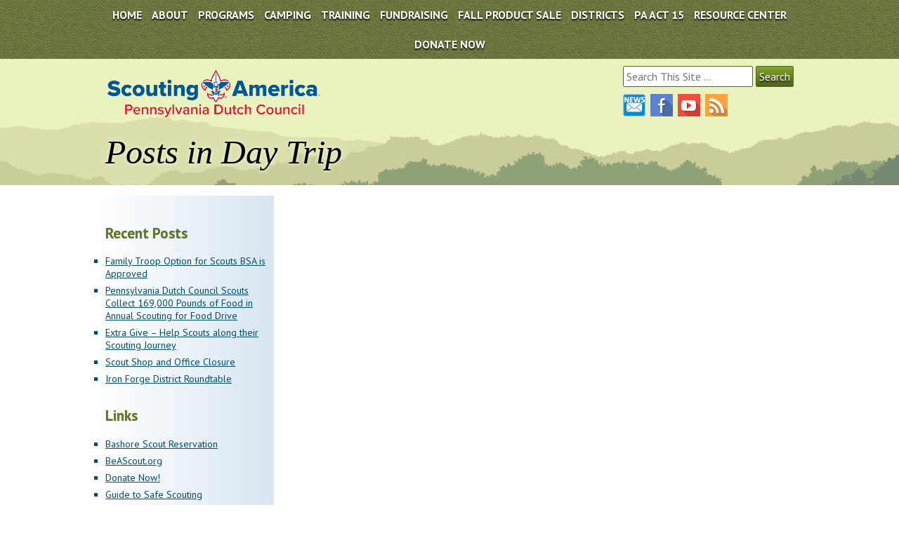

--- FILE ---
content_type: text/html; charset=UTF-8
request_url: http://padutchbsa.org/thing-category/day-trip/
body_size: 68039
content:
<!DOCTYPE html>
<!--[if IE 8]>         <html class="no-js lt-ie9"> <![endif]-->
<!--[if gt IE 8]><!--> <html class="no-js"> <!--<![endif]-->
<head>
	


<meta charset="utf8">
  <meta name="viewport" content="width=device-width, initial-scale=1, maximum-scale=1">
<title>Day Trip - Pennsylvania Dutch Council Scouting America</title>
<link rel="stylesheet" type="text/css" media="all" href="http://padutchbsa.org/wp-content/themes/padutchbsa2014/style.css" >

<!-- MapPress Easy Google Maps Version:2.95.9 (https://www.mappresspro.com) -->

		<!-- All in One SEO 4.9.3 - aioseo.com -->
	<meta name="robots" content="max-image-preview:large" />
	<link rel="canonical" href="http://padutchbsa.org/thing-category/day-trip/" />
	<meta name="generator" content="All in One SEO (AIOSEO) 4.9.3" />
		<script type="application/ld+json" class="aioseo-schema">
			{"@context":"https:\/\/schema.org","@graph":[{"@type":"BreadcrumbList","@id":"http:\/\/padutchbsa.org\/thing-category\/day-trip\/#breadcrumblist","itemListElement":[{"@type":"ListItem","@id":"http:\/\/padutchbsa.org#listItem","position":1,"name":"Home","item":"http:\/\/padutchbsa.org","nextItem":{"@type":"ListItem","@id":"http:\/\/padutchbsa.org\/thing-category\/day-trip\/#listItem","name":"Day Trip"}},{"@type":"ListItem","@id":"http:\/\/padutchbsa.org\/thing-category\/day-trip\/#listItem","position":2,"name":"Day Trip","previousItem":{"@type":"ListItem","@id":"http:\/\/padutchbsa.org#listItem","name":"Home"}}]},{"@type":"CollectionPage","@id":"http:\/\/padutchbsa.org\/thing-category\/day-trip\/#collectionpage","url":"http:\/\/padutchbsa.org\/thing-category\/day-trip\/","name":"Day Trip - Pennsylvania Dutch Council Scouting America","inLanguage":"en-US","isPartOf":{"@id":"http:\/\/padutchbsa.org\/#website"},"breadcrumb":{"@id":"http:\/\/padutchbsa.org\/thing-category\/day-trip\/#breadcrumblist"}},{"@type":"Organization","@id":"http:\/\/padutchbsa.org\/#organization","name":"Pennsylvania Dutch Council Scouting America","description":"Pennsylvania Dutch Council, Scouting America","url":"http:\/\/padutchbsa.org\/"},{"@type":"WebSite","@id":"http:\/\/padutchbsa.org\/#website","url":"http:\/\/padutchbsa.org\/","name":"Pennsylvania Dutch Council Scouting America","description":"Pennsylvania Dutch Council, Scouting America","inLanguage":"en-US","publisher":{"@id":"http:\/\/padutchbsa.org\/#organization"}}]}
		</script>
		<!-- All in One SEO -->

<style id='wp-img-auto-sizes-contain-inline-css' type='text/css'>
img:is([sizes=auto i],[sizes^="auto," i]){contain-intrinsic-size:3000px 1500px}
/*# sourceURL=wp-img-auto-sizes-contain-inline-css */
</style>
<link rel='stylesheet' id='bsa-elementor-widgets-css' href='http://padutchbsa.org/wp-content/plugins/bsa-elementor-widgets/assets/css/style.min.css?ver=6.9' type='text/css' media='all' />
<link rel='stylesheet' id='hfe-widgets-style-css' href='http://padutchbsa.org/wp-content/plugins/header-footer-elementor/inc/widgets-css/frontend.css?ver=2.8.2' type='text/css' media='all' />
<style id='wp-emoji-styles-inline-css' type='text/css'>

	img.wp-smiley, img.emoji {
		display: inline !important;
		border: none !important;
		box-shadow: none !important;
		height: 1em !important;
		width: 1em !important;
		margin: 0 0.07em !important;
		vertical-align: -0.1em !important;
		background: none !important;
		padding: 0 !important;
	}
/*# sourceURL=wp-emoji-styles-inline-css */
</style>
<link rel='stylesheet' id='wp-block-library-css' href='http://padutchbsa.org/wp-includes/css/dist/block-library/style.min.css?ver=6.9' type='text/css' media='all' />
<style id='classic-theme-styles-inline-css' type='text/css'>
/*! This file is auto-generated */
.wp-block-button__link{color:#fff;background-color:#32373c;border-radius:9999px;box-shadow:none;text-decoration:none;padding:calc(.667em + 2px) calc(1.333em + 2px);font-size:1.125em}.wp-block-file__button{background:#32373c;color:#fff;text-decoration:none}
/*# sourceURL=/wp-includes/css/classic-themes.min.css */
</style>
<link rel='stylesheet' id='mappress-leaflet-css' href='http://padutchbsa.org/wp-content/plugins/mappress-google-maps-for-wordpress/lib/leaflet/leaflet.css?ver=1.7.1' type='text/css' media='all' />
<link rel='stylesheet' id='mappress-css' href='http://padutchbsa.org/wp-content/plugins/mappress-google-maps-for-wordpress/css/mappress.css?ver=2.95.9' type='text/css' media='all' />
<link rel='stylesheet' id='aioseo/css/src/vue/standalone/blocks/table-of-contents/global.scss-css' href='http://padutchbsa.org/wp-content/plugins/all-in-one-seo-pack/dist/Lite/assets/css/table-of-contents/global.e90f6d47.css?ver=4.9.3' type='text/css' media='all' />
<style id='global-styles-inline-css' type='text/css'>
:root{--wp--preset--aspect-ratio--square: 1;--wp--preset--aspect-ratio--4-3: 4/3;--wp--preset--aspect-ratio--3-4: 3/4;--wp--preset--aspect-ratio--3-2: 3/2;--wp--preset--aspect-ratio--2-3: 2/3;--wp--preset--aspect-ratio--16-9: 16/9;--wp--preset--aspect-ratio--9-16: 9/16;--wp--preset--color--black: #000000;--wp--preset--color--cyan-bluish-gray: #abb8c3;--wp--preset--color--white: #ffffff;--wp--preset--color--pale-pink: #f78da7;--wp--preset--color--vivid-red: #cf2e2e;--wp--preset--color--luminous-vivid-orange: #ff6900;--wp--preset--color--luminous-vivid-amber: #fcb900;--wp--preset--color--light-green-cyan: #7bdcb5;--wp--preset--color--vivid-green-cyan: #00d084;--wp--preset--color--pale-cyan-blue: #8ed1fc;--wp--preset--color--vivid-cyan-blue: #0693e3;--wp--preset--color--vivid-purple: #9b51e0;--wp--preset--gradient--vivid-cyan-blue-to-vivid-purple: linear-gradient(135deg,rgb(6,147,227) 0%,rgb(155,81,224) 100%);--wp--preset--gradient--light-green-cyan-to-vivid-green-cyan: linear-gradient(135deg,rgb(122,220,180) 0%,rgb(0,208,130) 100%);--wp--preset--gradient--luminous-vivid-amber-to-luminous-vivid-orange: linear-gradient(135deg,rgb(252,185,0) 0%,rgb(255,105,0) 100%);--wp--preset--gradient--luminous-vivid-orange-to-vivid-red: linear-gradient(135deg,rgb(255,105,0) 0%,rgb(207,46,46) 100%);--wp--preset--gradient--very-light-gray-to-cyan-bluish-gray: linear-gradient(135deg,rgb(238,238,238) 0%,rgb(169,184,195) 100%);--wp--preset--gradient--cool-to-warm-spectrum: linear-gradient(135deg,rgb(74,234,220) 0%,rgb(151,120,209) 20%,rgb(207,42,186) 40%,rgb(238,44,130) 60%,rgb(251,105,98) 80%,rgb(254,248,76) 100%);--wp--preset--gradient--blush-light-purple: linear-gradient(135deg,rgb(255,206,236) 0%,rgb(152,150,240) 100%);--wp--preset--gradient--blush-bordeaux: linear-gradient(135deg,rgb(254,205,165) 0%,rgb(254,45,45) 50%,rgb(107,0,62) 100%);--wp--preset--gradient--luminous-dusk: linear-gradient(135deg,rgb(255,203,112) 0%,rgb(199,81,192) 50%,rgb(65,88,208) 100%);--wp--preset--gradient--pale-ocean: linear-gradient(135deg,rgb(255,245,203) 0%,rgb(182,227,212) 50%,rgb(51,167,181) 100%);--wp--preset--gradient--electric-grass: linear-gradient(135deg,rgb(202,248,128) 0%,rgb(113,206,126) 100%);--wp--preset--gradient--midnight: linear-gradient(135deg,rgb(2,3,129) 0%,rgb(40,116,252) 100%);--wp--preset--font-size--small: 13px;--wp--preset--font-size--medium: 20px;--wp--preset--font-size--large: 36px;--wp--preset--font-size--x-large: 42px;--wp--preset--spacing--20: 0.44rem;--wp--preset--spacing--30: 0.67rem;--wp--preset--spacing--40: 1rem;--wp--preset--spacing--50: 1.5rem;--wp--preset--spacing--60: 2.25rem;--wp--preset--spacing--70: 3.38rem;--wp--preset--spacing--80: 5.06rem;--wp--preset--shadow--natural: 6px 6px 9px rgba(0, 0, 0, 0.2);--wp--preset--shadow--deep: 12px 12px 50px rgba(0, 0, 0, 0.4);--wp--preset--shadow--sharp: 6px 6px 0px rgba(0, 0, 0, 0.2);--wp--preset--shadow--outlined: 6px 6px 0px -3px rgb(255, 255, 255), 6px 6px rgb(0, 0, 0);--wp--preset--shadow--crisp: 6px 6px 0px rgb(0, 0, 0);}:where(.is-layout-flex){gap: 0.5em;}:where(.is-layout-grid){gap: 0.5em;}body .is-layout-flex{display: flex;}.is-layout-flex{flex-wrap: wrap;align-items: center;}.is-layout-flex > :is(*, div){margin: 0;}body .is-layout-grid{display: grid;}.is-layout-grid > :is(*, div){margin: 0;}:where(.wp-block-columns.is-layout-flex){gap: 2em;}:where(.wp-block-columns.is-layout-grid){gap: 2em;}:where(.wp-block-post-template.is-layout-flex){gap: 1.25em;}:where(.wp-block-post-template.is-layout-grid){gap: 1.25em;}.has-black-color{color: var(--wp--preset--color--black) !important;}.has-cyan-bluish-gray-color{color: var(--wp--preset--color--cyan-bluish-gray) !important;}.has-white-color{color: var(--wp--preset--color--white) !important;}.has-pale-pink-color{color: var(--wp--preset--color--pale-pink) !important;}.has-vivid-red-color{color: var(--wp--preset--color--vivid-red) !important;}.has-luminous-vivid-orange-color{color: var(--wp--preset--color--luminous-vivid-orange) !important;}.has-luminous-vivid-amber-color{color: var(--wp--preset--color--luminous-vivid-amber) !important;}.has-light-green-cyan-color{color: var(--wp--preset--color--light-green-cyan) !important;}.has-vivid-green-cyan-color{color: var(--wp--preset--color--vivid-green-cyan) !important;}.has-pale-cyan-blue-color{color: var(--wp--preset--color--pale-cyan-blue) !important;}.has-vivid-cyan-blue-color{color: var(--wp--preset--color--vivid-cyan-blue) !important;}.has-vivid-purple-color{color: var(--wp--preset--color--vivid-purple) !important;}.has-black-background-color{background-color: var(--wp--preset--color--black) !important;}.has-cyan-bluish-gray-background-color{background-color: var(--wp--preset--color--cyan-bluish-gray) !important;}.has-white-background-color{background-color: var(--wp--preset--color--white) !important;}.has-pale-pink-background-color{background-color: var(--wp--preset--color--pale-pink) !important;}.has-vivid-red-background-color{background-color: var(--wp--preset--color--vivid-red) !important;}.has-luminous-vivid-orange-background-color{background-color: var(--wp--preset--color--luminous-vivid-orange) !important;}.has-luminous-vivid-amber-background-color{background-color: var(--wp--preset--color--luminous-vivid-amber) !important;}.has-light-green-cyan-background-color{background-color: var(--wp--preset--color--light-green-cyan) !important;}.has-vivid-green-cyan-background-color{background-color: var(--wp--preset--color--vivid-green-cyan) !important;}.has-pale-cyan-blue-background-color{background-color: var(--wp--preset--color--pale-cyan-blue) !important;}.has-vivid-cyan-blue-background-color{background-color: var(--wp--preset--color--vivid-cyan-blue) !important;}.has-vivid-purple-background-color{background-color: var(--wp--preset--color--vivid-purple) !important;}.has-black-border-color{border-color: var(--wp--preset--color--black) !important;}.has-cyan-bluish-gray-border-color{border-color: var(--wp--preset--color--cyan-bluish-gray) !important;}.has-white-border-color{border-color: var(--wp--preset--color--white) !important;}.has-pale-pink-border-color{border-color: var(--wp--preset--color--pale-pink) !important;}.has-vivid-red-border-color{border-color: var(--wp--preset--color--vivid-red) !important;}.has-luminous-vivid-orange-border-color{border-color: var(--wp--preset--color--luminous-vivid-orange) !important;}.has-luminous-vivid-amber-border-color{border-color: var(--wp--preset--color--luminous-vivid-amber) !important;}.has-light-green-cyan-border-color{border-color: var(--wp--preset--color--light-green-cyan) !important;}.has-vivid-green-cyan-border-color{border-color: var(--wp--preset--color--vivid-green-cyan) !important;}.has-pale-cyan-blue-border-color{border-color: var(--wp--preset--color--pale-cyan-blue) !important;}.has-vivid-cyan-blue-border-color{border-color: var(--wp--preset--color--vivid-cyan-blue) !important;}.has-vivid-purple-border-color{border-color: var(--wp--preset--color--vivid-purple) !important;}.has-vivid-cyan-blue-to-vivid-purple-gradient-background{background: var(--wp--preset--gradient--vivid-cyan-blue-to-vivid-purple) !important;}.has-light-green-cyan-to-vivid-green-cyan-gradient-background{background: var(--wp--preset--gradient--light-green-cyan-to-vivid-green-cyan) !important;}.has-luminous-vivid-amber-to-luminous-vivid-orange-gradient-background{background: var(--wp--preset--gradient--luminous-vivid-amber-to-luminous-vivid-orange) !important;}.has-luminous-vivid-orange-to-vivid-red-gradient-background{background: var(--wp--preset--gradient--luminous-vivid-orange-to-vivid-red) !important;}.has-very-light-gray-to-cyan-bluish-gray-gradient-background{background: var(--wp--preset--gradient--very-light-gray-to-cyan-bluish-gray) !important;}.has-cool-to-warm-spectrum-gradient-background{background: var(--wp--preset--gradient--cool-to-warm-spectrum) !important;}.has-blush-light-purple-gradient-background{background: var(--wp--preset--gradient--blush-light-purple) !important;}.has-blush-bordeaux-gradient-background{background: var(--wp--preset--gradient--blush-bordeaux) !important;}.has-luminous-dusk-gradient-background{background: var(--wp--preset--gradient--luminous-dusk) !important;}.has-pale-ocean-gradient-background{background: var(--wp--preset--gradient--pale-ocean) !important;}.has-electric-grass-gradient-background{background: var(--wp--preset--gradient--electric-grass) !important;}.has-midnight-gradient-background{background: var(--wp--preset--gradient--midnight) !important;}.has-small-font-size{font-size: var(--wp--preset--font-size--small) !important;}.has-medium-font-size{font-size: var(--wp--preset--font-size--medium) !important;}.has-large-font-size{font-size: var(--wp--preset--font-size--large) !important;}.has-x-large-font-size{font-size: var(--wp--preset--font-size--x-large) !important;}
:where(.wp-block-post-template.is-layout-flex){gap: 1.25em;}:where(.wp-block-post-template.is-layout-grid){gap: 1.25em;}
:where(.wp-block-term-template.is-layout-flex){gap: 1.25em;}:where(.wp-block-term-template.is-layout-grid){gap: 1.25em;}
:where(.wp-block-columns.is-layout-flex){gap: 2em;}:where(.wp-block-columns.is-layout-grid){gap: 2em;}
:root :where(.wp-block-pullquote){font-size: 1.5em;line-height: 1.6;}
/*# sourceURL=global-styles-inline-css */
</style>
<link rel='stylesheet' id='contact-form-7-css' href='http://padutchbsa.org/wp-content/plugins/contact-form-7/includes/css/styles.css?ver=6.1.4' type='text/css' media='all' />
<link rel='stylesheet' id='collapseomatic-css-css' href='http://padutchbsa.org/wp-content/plugins/jquery-collapse-o-matic/dark_style.css?ver=1.6' type='text/css' media='all' />
<link rel='stylesheet' id='scouting_beascoutform_styles-css' href='http://padutchbsa.org/wp-content/plugins/bsa-elementor-widgets/widgets/beascout-form/css/style.css?ver=6.9' type='text/css' media='all' />
<link rel='stylesheet' id='hfe-style-css' href='http://padutchbsa.org/wp-content/plugins/header-footer-elementor/assets/css/header-footer-elementor.css?ver=2.8.2' type='text/css' media='all' />
<link rel='stylesheet' id='elementor-frontend-css' href='http://padutchbsa.org/wp-content/plugins/elementor/assets/css/frontend.min.css?ver=3.34.2' type='text/css' media='all' />
<link rel='stylesheet' id='elementor-post-21880-css' href='http://padutchbsa.org/wp-content/uploads/elementor/css/post-21880.css?ver=1769192671' type='text/css' media='all' />
<link rel='stylesheet' id='wp-pagenavi-css' href='http://padutchbsa.org/wp-content/plugins/wp-pagenavi/pagenavi-css.css?ver=2.70' type='text/css' media='all' />
<link rel='stylesheet' id='tablepress-default-css' href='http://padutchbsa.org/wp-content/tablepress-combined.min.css?ver=6' type='text/css' media='all' />
<link rel='stylesheet' id='hfe-elementor-icons-css' href='http://padutchbsa.org/wp-content/plugins/elementor/assets/lib/eicons/css/elementor-icons.min.css?ver=5.34.0' type='text/css' media='all' />
<link rel='stylesheet' id='hfe-icons-list-css' href='http://padutchbsa.org/wp-content/plugins/elementor/assets/css/widget-icon-list.min.css?ver=3.24.3' type='text/css' media='all' />
<link rel='stylesheet' id='hfe-social-icons-css' href='http://padutchbsa.org/wp-content/plugins/elementor/assets/css/widget-social-icons.min.css?ver=3.24.0' type='text/css' media='all' />
<link rel='stylesheet' id='hfe-social-share-icons-brands-css' href='http://padutchbsa.org/wp-content/plugins/elementor/assets/lib/font-awesome/css/brands.css?ver=5.15.3' type='text/css' media='all' />
<link rel='stylesheet' id='hfe-social-share-icons-fontawesome-css' href='http://padutchbsa.org/wp-content/plugins/elementor/assets/lib/font-awesome/css/fontawesome.css?ver=5.15.3' type='text/css' media='all' />
<link rel='stylesheet' id='hfe-nav-menu-icons-css' href='http://padutchbsa.org/wp-content/plugins/elementor/assets/lib/font-awesome/css/solid.css?ver=5.15.3' type='text/css' media='all' />
<link rel='stylesheet' id='hfe-widget-blockquote-css' href='http://padutchbsa.org/wp-content/plugins/elementor-pro/assets/css/widget-blockquote.min.css?ver=3.25.0' type='text/css' media='all' />
<link rel='stylesheet' id='hfe-mega-menu-css' href='http://padutchbsa.org/wp-content/plugins/elementor-pro/assets/css/widget-mega-menu.min.css?ver=3.26.2' type='text/css' media='all' />
<link rel='stylesheet' id='hfe-nav-menu-widget-css' href='http://padutchbsa.org/wp-content/plugins/elementor-pro/assets/css/widget-nav-menu.min.css?ver=3.26.0' type='text/css' media='all' />
<link rel='stylesheet' id='elementor-gf-roboto-css' href='https://fonts.googleapis.com/css?family=Roboto:100,100italic,200,200italic,300,300italic,400,400italic,500,500italic,600,600italic,700,700italic,800,800italic,900,900italic&#038;display=swap' type='text/css' media='all' />
<link rel='stylesheet' id='elementor-gf-robotoslab-css' href='https://fonts.googleapis.com/css?family=Roboto+Slab:100,100italic,200,200italic,300,300italic,400,400italic,500,500italic,600,600italic,700,700italic,800,800italic,900,900italic&#038;display=swap' type='text/css' media='all' />
<script type="text/javascript" src="http://padutchbsa.org/wp-includes/js/jquery/jquery.min.js?ver=3.7.1" id="jquery-core-js"></script>
<script type="text/javascript" src="http://padutchbsa.org/wp-includes/js/jquery/jquery-migrate.min.js?ver=3.4.1" id="jquery-migrate-js"></script>
<script type="text/javascript" id="jquery-js-after">
/* <![CDATA[ */
!function($){"use strict";$(document).ready(function(){$(this).scrollTop()>100&&$(".hfe-scroll-to-top-wrap").removeClass("hfe-scroll-to-top-hide"),$(window).scroll(function(){$(this).scrollTop()<100?$(".hfe-scroll-to-top-wrap").fadeOut(300):$(".hfe-scroll-to-top-wrap").fadeIn(300)}),$(".hfe-scroll-to-top-wrap").on("click",function(){$("html, body").animate({scrollTop:0},300);return!1})})}(jQuery);
!function($){'use strict';$(document).ready(function(){var bar=$('.hfe-reading-progress-bar');if(!bar.length)return;$(window).on('scroll',function(){var s=$(window).scrollTop(),d=$(document).height()-$(window).height(),p=d? s/d*100:0;bar.css('width',p+'%')});});}(jQuery);
//# sourceURL=jquery-js-after
/* ]]> */
</script>
<script type="text/javascript" src="http://padutchbsa.org/wp-content/themes/padutchbsa2014/js/cycle.js?ver=6.9" id="cycle-js"></script>
<script type="text/javascript" src="http://padutchbsa.org/wp-content/themes/padutchbsa2014/js/isotope.pkgd.min.js?ver=6.9" id="isotope-js"></script>
<script type="text/javascript" src="http://padutchbsa.org/wp-content/themes/padutchbsa2014/js/main.js?ver=6.9" id="script-js"></script>
<link rel="https://api.w.org/" href="http://padutchbsa.org/wp-json/" /><meta name="generator" content="Elementor 3.34.2; features: e_font_icon_svg, additional_custom_breakpoints; settings: css_print_method-external, google_font-enabled, font_display-swap">
			<style>
				.e-con.e-parent:nth-of-type(n+4):not(.e-lazyloaded):not(.e-no-lazyload),
				.e-con.e-parent:nth-of-type(n+4):not(.e-lazyloaded):not(.e-no-lazyload) * {
					background-image: none !important;
				}
				@media screen and (max-height: 1024px) {
					.e-con.e-parent:nth-of-type(n+3):not(.e-lazyloaded):not(.e-no-lazyload),
					.e-con.e-parent:nth-of-type(n+3):not(.e-lazyloaded):not(.e-no-lazyload) * {
						background-image: none !important;
					}
				}
				@media screen and (max-height: 640px) {
					.e-con.e-parent:nth-of-type(n+2):not(.e-lazyloaded):not(.e-no-lazyload),
					.e-con.e-parent:nth-of-type(n+2):not(.e-lazyloaded):not(.e-no-lazyload) * {
						background-image: none !important;
					}
				}
			</style>
			<link rel="icon" href="http://padutchbsa.org/wp-content/uploads/2012/04/Indesia-150x150.jpg" sizes="32x32" />
<link rel="icon" href="http://padutchbsa.org/wp-content/uploads/2012/04/Indesia.jpg" sizes="192x192" />
<link rel="apple-touch-icon" href="http://padutchbsa.org/wp-content/uploads/2012/04/Indesia.jpg" />
<meta name="msapplication-TileImage" content="http://padutchbsa.org/wp-content/uploads/2012/04/Indesia.jpg" />
 

<script type="text/javascript">
  var _gaq = _gaq || [];
  _gaq.push(['_setAccount', 'UA-30996057-1']);
  _gaq.push(['_trackPageview']);

  (function() {
    var ga = document.createElement('script'); ga.type = 'text/javascript'; ga.async = true;
    ga.src = ('https:' == document.location.protocol ? 'https://ssl' : 'http://www') + '.google-analytics.com/ga.js';
    var s = document.getElementsByTagName('script')[0]; s.parentNode.insertBefore(ga, s);
  })();
</script>

<!-- Google tag (gtag.js) -->
<script async src="https://www.googletagmanager.com/gtag/js?id=AW-16677885256"></script>
<script>
  window.dataLayer = window.dataLayer || [];
  function gtag(){dataLayer.push(arguments);}
  gtag('js', new Date());

  gtag('config', 'AW-16677885256');
</script>	
	
</head>

<body class="archive tax-thing-category term-day-trip term-53 wp-theme-padutchbsa2014 ehf-template-padutchbsa2014 ehf-stylesheet-padutchbsa2014 elementor-default elementor-kit-21880">

<div class="gead">

<header id="site-header" role="banner">            
  <div class="menus">
    <div class="wrap-mobile-nav">
	    <a class="menu-link" id="jump-top"><span>Main Navigation</span></a>
    	<nav class="mobile-nav" id="menu-wrap" role="navigation">
    		<div class="menu-mobile-nav-container"><ul id="menu-mobile" class="menu"><li id="menu-item-5938" class="menu-item menu-item-type-post_type menu-item-object-page menu-item-home menu-item-5938"><a href="http://padutchbsa.org/">Home</a></li>
<li id="menu-item-5939" class="menu-item menu-item-type-post_type menu-item-object-page menu-item-5939"><a href="http://padutchbsa.org/training/">Training</a></li>
<li id="menu-item-5940" class="menu-item menu-item-type-post_type menu-item-object-page menu-item-5940"><a href="http://padutchbsa.org/about-us/about-scouting/">About Scouting</a></li>
<li id="menu-item-5941" class="menu-item menu-item-type-post_type menu-item-object-page menu-item-5941"><a href="http://padutchbsa.org/about-us/">About</a></li>
<li id="menu-item-5942" class="menu-item menu-item-type-post_type menu-item-object-page menu-item-5942"><a href="http://padutchbsa.org/calendar/">Calendar</a></li>
<li id="menu-item-5943" class="menu-item menu-item-type-post_type menu-item-object-page menu-item-5943"><a href="http://padutchbsa.org/camping/">Camping</a></li>
<li id="menu-item-5944" class="menu-item menu-item-type-post_type menu-item-object-page menu-item-5944"><a href="http://padutchbsa.org/contact-us/">Contact Us</a></li>
<li id="menu-item-5945" class="menu-item menu-item-type-post_type menu-item-object-page menu-item-5945"><a href="http://padutchbsa.org/districts/">Districts</a></li>
<li id="menu-item-5946" class="menu-item menu-item-type-post_type menu-item-object-page menu-item-5946"><a href="http://padutchbsa.org/documents/">Documents</a></li>
<li id="menu-item-5947" class="menu-item menu-item-type-post_type menu-item-object-page menu-item-5947"><a href="http://padutchbsa.org/fundraising/">Fundraising</a></li>
<li id="menu-item-5948" class="menu-item menu-item-type-post_type menu-item-object-page menu-item-5948"><a href="http://padutchbsa.org/programs/">Programs</a></li>
<li id="menu-item-5949" class="menu-item menu-item-type-post_type menu-item-object-page current_page_parent menu-item-5949"><a href="http://padutchbsa.org/about-us/news-room/">News Room</a></li>
<li id="menu-item-5950" class="menu-item menu-item-type-post_type menu-item-object-page menu-item-5950"><a href="http://padutchbsa.org/about-us/scout-shop/">Scout Shop</a></li>
<li id="menu-item-5951" class="menu-item menu-item-type-post_type menu-item-object-page menu-item-5951"><a href="http://padutchbsa.org/about-us/staff-directory/">Staff Directory</a></li>
<li id="menu-item-5952" class="menu-item menu-item-type-post_type menu-item-object-page menu-item-5952"><a href="http://padutchbsa.org/programs/things-to-do/">Things To Do</a></li>
<li id="menu-item-8306" class="menu-item menu-item-type-post_type menu-item-object-page menu-item-8306"><a href="http://padutchbsa.org/act15/">PA Act 15</a></li>
</ul></div>  	  </nav>
    </div>

    <nav id="access" role="navigation">
      <div class="wrapper">
        <div class="menu-main-navigation-container"><ul id="menu-main-navigation" class="menu"><li id="menu-item-5930" class="menu-item menu-item-type-post_type menu-item-object-page menu-item-home menu-item-5930"><a href="http://padutchbsa.org/">Home</a></li>
<li id="menu-item-5871" class="menu-item menu-item-type-post_type menu-item-object-page menu-item-has-children menu-item-5871"><a href="http://padutchbsa.org/about-us/">About</a>
<ul class="sub-menu">
	<li id="menu-item-5870" class="menu-item menu-item-type-post_type menu-item-object-page menu-item-has-children menu-item-5870"><a href="http://padutchbsa.org/about-us/about-scouting/">About Scouting</a>
	<ul class="sub-menu">
		<li id="menu-item-13441" class="menu-item menu-item-type-post_type menu-item-object-page menu-item-13441"><a href="http://padutchbsa.org/about-us/about-scouting/family/">Family Scouting</a></li>
		<li id="menu-item-5879" class="menu-item menu-item-type-post_type menu-item-object-page menu-item-5879"><a href="http://padutchbsa.org/about-us/about-scouting/alumni/">Alumni</a></li>
		<li id="menu-item-5892" class="menu-item menu-item-type-post_type menu-item-object-page menu-item-5892"><a href="http://padutchbsa.org/about-us/about-scouting/scoutsbsa/">Scouts BSA</a></li>
		<li id="menu-item-5891" class="menu-item menu-item-type-post_type menu-item-object-page menu-item-5891"><a href="http://padutchbsa.org/about-us/about-scouting/cub-scouts/">Cub Scouts</a></li>
		<li id="menu-item-10828" class="menu-item menu-item-type-custom menu-item-object-custom menu-item-10828"><a href="http://scoutingwire.org/lion/">Lion Scouts</a></li>
		<li id="menu-item-5929" class="menu-item menu-item-type-post_type menu-item-object-page menu-item-5929"><a href="http://padutchbsa.org/about-us/about-scouting/exploring/">Exploring</a></li>
		<li id="menu-item-5889" class="menu-item menu-item-type-post_type menu-item-object-page menu-item-5889"><a href="http://padutchbsa.org/about-us/about-scouting/parent/">Parents Page</a></li>
		<li id="menu-item-5890" class="menu-item menu-item-type-post_type menu-item-object-page menu-item-5890"><a href="http://padutchbsa.org/about-us/about-scouting/venturing/">Venturing</a></li>
		<li id="menu-item-5887" class="menu-item menu-item-type-post_type menu-item-object-page menu-item-5887"><a href="http://padutchbsa.org/about-us/about-scouting/volunteer/">Volunteer</a></li>
		<li id="menu-item-5888" class="menu-item menu-item-type-post_type menu-item-object-page menu-item-5888"><a href="http://padutchbsa.org/about-us/about-scouting/youth/">Youth</a></li>
	</ul>
</li>
	<li id="menu-item-17387" class="menu-item menu-item-type-post_type menu-item-object-page menu-item-17387"><a href="http://padutchbsa.org/recruitment/">Membership Recruitment Resources</a></li>
	<li id="menu-item-12224" class="menu-item menu-item-type-post_type menu-item-object-page menu-item-12224"><a href="http://padutchbsa.org/join-today/">Join Today</a></li>
	<li id="menu-item-12223" class="menu-item menu-item-type-post_type menu-item-object-page menu-item-12223"><a href="http://padutchbsa.org/calendar/">Calendar</a></li>
	<li id="menu-item-5881" class="menu-item menu-item-type-post_type menu-item-object-page current_page_parent menu-item-5881"><a href="http://padutchbsa.org/about-us/news-room/">News Room</a></li>
	<li id="menu-item-5882" class="menu-item menu-item-type-post_type menu-item-object-page menu-item-5882"><a href="http://padutchbsa.org/about-us/scout-shop/">Scout Shop</a></li>
	<li id="menu-item-15923" class="menu-item menu-item-type-post_type menu-item-object-page menu-item-15923"><a href="http://padutchbsa.org/about-us/pennsylvania-dutch-council-leadership/">Council Leadership</a></li>
	<li id="menu-item-5883" class="menu-item menu-item-type-post_type menu-item-object-page menu-item-5883"><a href="http://padutchbsa.org/about-us/staff-directory/">Staff Directory</a></li>
	<li id="menu-item-12236" class="menu-item menu-item-type-post_type menu-item-object-page menu-item-12236"><a href="http://padutchbsa.org/employment-opportunities/">Employment Opportunities</a></li>
</ul>
</li>
<li id="menu-item-5876" class="menu-item menu-item-type-post_type menu-item-object-page menu-item-has-children menu-item-5876"><a href="http://padutchbsa.org/programs/">Programs</a>
<ul class="sub-menu">
	<li id="menu-item-18156" class="menu-item menu-item-type-post_type menu-item-object-page menu-item-18156"><a href="http://padutchbsa.org/programs/national-jamboree/">2026 National Jamboree</a></li>
	<li id="menu-item-5913" class="menu-item menu-item-type-post_type menu-item-object-page menu-item-5913"><a href="http://padutchbsa.org/programs/high-adventure/">High Adventure</a></li>
	<li id="menu-item-17386" class="menu-item menu-item-type-post_type menu-item-object-page menu-item-17386"><a href="http://padutchbsa.org/recruitment/">Membership Recruitment Resources</a></li>
	<li id="menu-item-5893" class="menu-item menu-item-type-post_type menu-item-object-page menu-item-5893"><a href="http://padutchbsa.org/programs/national-eagle-scout-association/">National Eagle Scout Association</a></li>
	<li id="menu-item-5894" class="menu-item menu-item-type-post_type menu-item-object-page menu-item-5894"><a href="http://padutchbsa.org/programs/order-of-the-arrow/">Order Of The Arrow</a></li>
	<li id="menu-item-5932" class="menu-item menu-item-type-post_type menu-item-object-page menu-item-5932"><a href="http://padutchbsa.org/scouting-for-food/">Scouting For Food</a></li>
	<li id="menu-item-9942" class="menu-item menu-item-type-post_type menu-item-object-page menu-item-9942"><a href="http://padutchbsa.org/districts/scoutreach/">ScoutReach Programs</a></li>
	<li id="menu-item-5884" class="menu-item menu-item-type-post_type menu-item-object-page menu-item-5884"><a href="http://padutchbsa.org/programs/things-to-do/">Things To Do</a></li>
</ul>
</li>
<li id="menu-item-5872" class="menu-item menu-item-type-post_type menu-item-object-page menu-item-has-children menu-item-5872"><a href="http://padutchbsa.org/camping/">Camping</a>
<ul class="sub-menu">
	<li id="menu-item-5912" class="menu-item menu-item-type-post_type menu-item-object-page menu-item-has-children menu-item-5912"><a href="http://padutchbsa.org/camping/bashore/">Bashore Scout Reservation</a>
	<ul class="sub-menu">
		<li id="menu-item-5918" class="menu-item menu-item-type-post_type menu-item-object-page menu-item-5918"><a href="http://padutchbsa.org/camping/bashore/summercamp/">Bashore Summer Camp</a></li>
		<li id="menu-item-5917" class="menu-item menu-item-type-post_type menu-item-object-page menu-item-5917"><a href="http://padutchbsa.org/camping/bashore/year-round-camping-at-bashore/">Year Round Camping</a></li>
		<li id="menu-item-14276" class="menu-item menu-item-type-post_type menu-item-object-page menu-item-14276"><a href="http://padutchbsa.org/camping/bashore/weddings-and-events/">Weddings and Events</a></li>
		<li id="menu-item-5919" class="menu-item menu-item-type-post_type menu-item-object-page menu-item-5919"><a href="http://padutchbsa.org/programs/cope-climbing/">COPE &amp; Climbing</a></li>
		<li id="menu-item-6107" class="menu-item menu-item-type-post_type menu-item-object-page menu-item-6107"><a href="http://padutchbsa.org/camping/bashore/directions/">Directions to Bashore</a></li>
	</ul>
</li>
	<li id="menu-item-5914" class="menu-item menu-item-type-post_type menu-item-object-page menu-item-has-children menu-item-5914"><a href="http://padutchbsa.org/camping/mack/">J. Edward Mack Scout Reservation</a>
	<ul class="sub-menu">
		<li id="menu-item-5916" class="menu-item menu-item-type-post_type menu-item-object-page menu-item-5916"><a href="http://padutchbsa.org/camping/mack/summercamp/">Summer Camp At The J. Edward Mack Scout Reservation</a></li>
		<li id="menu-item-5915" class="menu-item menu-item-type-post_type menu-item-object-page menu-item-5915"><a href="http://padutchbsa.org/camping/mack/year-round-camping-at-camp-mack/">Year Round Camping</a></li>
		<li id="menu-item-7668" class="menu-item menu-item-type-post_type menu-item-object-page menu-item-7668"><a href="http://padutchbsa.org/camping/mack/weddings-and-events/">Weddings and Events</a></li>
		<li id="menu-item-6110" class="menu-item menu-item-type-post_type menu-item-object-page menu-item-6110"><a href="http://padutchbsa.org/camping/mack/directions/">Directions to Mack</a></li>
	</ul>
</li>
	<li id="menu-item-8417" class="menu-item menu-item-type-post_type menu-item-object-page menu-item-8417"><a href="http://padutchbsa.org/camping/campmasters/">Campmasters</a></li>
	<li id="menu-item-7784" class="menu-item menu-item-type-post_type menu-item-object-page menu-item-7784"><a href="http://padutchbsa.org/camping/summer-camp-staff/">Summer Camp Staff</a></li>
</ul>
</li>
<li id="menu-item-5877" class="menu-item menu-item-type-post_type menu-item-object-page menu-item-has-children menu-item-5877"><a href="http://padutchbsa.org/training/">Training</a>
<ul class="sub-menu">
	<li id="menu-item-5901" class="menu-item menu-item-type-post_type menu-item-object-page menu-item-5901"><a href="http://padutchbsa.org/training/nylt/">National Youth Leadership Training</a></li>
	<li id="menu-item-5909" class="menu-item menu-item-type-post_type menu-item-object-page menu-item-5909"><a href="http://padutchbsa.org/training/online-training/">Online Training</a></li>
	<li id="menu-item-5910" class="menu-item menu-item-type-post_type menu-item-object-page menu-item-has-children menu-item-5910"><a href="http://padutchbsa.org/training/upcoming-courses/">Upcoming Courses</a>
	<ul class="sub-menu">
		<li id="menu-item-9072" class="menu-item menu-item-type-post_type menu-item-object-page menu-item-9072"><a href="http://padutchbsa.org/training/upcoming-courses/basic-indoor-leader-training/">Basic (Indoor) Leader Training</a></li>
		<li id="menu-item-8981" class="menu-item menu-item-type-post_type menu-item-object-page menu-item-8981"><a href="http://padutchbsa.org/training/upcoming-courses/health-and-safety-training/">Health and Safety Training</a></li>
		<li id="menu-item-9077" class="menu-item menu-item-type-post_type menu-item-object-page menu-item-9077"><a href="http://padutchbsa.org/training/upcoming-courses/outdoor-skills-training/">Outdoor Skills Training</a></li>
		<li id="menu-item-9092" class="menu-item menu-item-type-post_type menu-item-object-page menu-item-9092"><a href="http://padutchbsa.org/training/upcoming-courses/training-for-trainers/">Training For Trainers</a></li>
		<li id="menu-item-9083" class="menu-item menu-item-type-post_type menu-item-object-page menu-item-9083"><a href="http://padutchbsa.org/training/upcoming-courses/youth-leader-training/">Youth Leader Training</a></li>
	</ul>
</li>
	<li id="menu-item-5911" class="menu-item menu-item-type-post_type menu-item-object-page menu-item-5911"><a href="http://padutchbsa.org/training/wood-badge/">Wood Badge</a></li>
	<li id="menu-item-8991" class="menu-item menu-item-type-post_type menu-item-object-page menu-item-8991"><a href="http://padutchbsa.org/training/youth-protection-training/">Youth Protection Training</a></li>
</ul>
</li>
<li id="menu-item-5875" class="menu-item menu-item-type-post_type menu-item-object-page menu-item-has-children menu-item-5875"><a href="http://padutchbsa.org/fundraising/">Fundraising</a>
<ul class="sub-menu">
	<li id="menu-item-5905" class="menu-item menu-item-type-post_type menu-item-object-page menu-item-5905"><a href="http://padutchbsa.org/fundraising/donate-now/">Donate Now</a></li>
	<li id="menu-item-5907" class="menu-item menu-item-type-post_type menu-item-object-page menu-item-has-children menu-item-5907"><a href="http://padutchbsa.org/fundraising/friends-of-scouting/">Friends Of Scouting</a>
	<ul class="sub-menu">
		<li id="menu-item-9245" class="menu-item menu-item-type-post_type menu-item-object-page menu-item-9245"><a href="http://padutchbsa.org/fundraising/friends-of-scouting/family-friends-of-scouting-presenter-resources/">Friends of Scouting Presenter Resources</a></li>
	</ul>
</li>
	<li id="menu-item-5908" class="menu-item menu-item-type-post_type menu-item-object-page menu-item-5908"><a href="http://padutchbsa.org/fundraising/planned-gifts/">Endowment &#038; Planned Giving</a></li>
	<li id="menu-item-5906" class="menu-item menu-item-type-post_type menu-item-object-page menu-item-has-children menu-item-5906"><a href="http://padutchbsa.org/fundraising/events/">Special Events</a>
	<ul class="sub-menu">
		<li id="menu-item-7989" class="menu-item menu-item-type-post_type menu-item-object-page menu-item-7989"><a href="http://padutchbsa.org/fundraising/events/golf-classic/">Annual Golf Classic for Scouts</a></li>
		<li id="menu-item-7990" class="menu-item menu-item-type-post_type menu-item-object-page menu-item-7990"><a href="http://padutchbsa.org/fundraising/events/distinguished-citizen-award-dinner/">Distinguished Citizen Award Dinner</a></li>
		<li id="menu-item-8386" class="menu-item menu-item-type-post_type menu-item-object-page menu-item-8386"><a href="http://padutchbsa.org/fundraising/events/sporting-clays/">Sporting Clays</a></li>
	</ul>
</li>
	<li id="menu-item-5935" class="menu-item menu-item-type-post_type menu-item-object-page menu-item-5935"><a href="http://padutchbsa.org/fundraising/spring-2025-sale/">Spring Product Sale</a></li>
</ul>
</li>
<li id="menu-item-5900" class="menu-item menu-item-type-post_type menu-item-object-page menu-item-5900"><a href="http://padutchbsa.org/popcorn/">Fall Product Sale</a></li>
<li id="menu-item-5874" class="menu-item menu-item-type-post_type menu-item-object-page menu-item-has-children menu-item-5874"><a href="http://padutchbsa.org/districts/">Districts</a>
<ul class="sub-menu">
	<li id="menu-item-5931" class="menu-item menu-item-type-post_type menu-item-object-page menu-item-has-children menu-item-5931"><a href="http://padutchbsa.org/districts/commissioners/">Commissioners</a>
	<ul class="sub-menu">
		<li id="menu-item-6711" class="menu-item menu-item-type-post_type menu-item-object-page menu-item-6711"><a href="http://padutchbsa.org/districts/commissioners/council-commissioner-team/">Council Commissioner Team</a></li>
		<li id="menu-item-6712" class="menu-item menu-item-type-post_type menu-item-object-page menu-item-6712"><a href="http://padutchbsa.org/districts/commissioners/commissioner-resources/">Commissioner Resources</a></li>
		<li id="menu-item-6715" class="menu-item menu-item-type-post_type menu-item-object-page menu-item-6715"><a href="http://padutchbsa.org/districts/commissioners/commissioner-service-handbook/">Commissioner Service Handbook</a></li>
		<li id="menu-item-6716" class="menu-item menu-item-type-post_type menu-item-object-page menu-item-6716"><a href="http://padutchbsa.org/districts/commissioners/commissioner-training/">Commissioner Training</a></li>
		<li id="menu-item-17909" class="menu-item menu-item-type-post_type menu-item-object-page menu-item-17909"><a href="http://padutchbsa.org/districts/commissioners/commissioner-training/commissioner-continuing-education/">Commissioner Continuing Education</a></li>
		<li id="menu-item-11910" class="menu-item menu-item-type-post_type menu-item-object-page menu-item-11910"><a href="http://padutchbsa.org/districts/commissioners/college-of-commissioner-science/">College of Commissioner Science</a></li>
		<li id="menu-item-6714" class="menu-item menu-item-type-post_type menu-item-object-page menu-item-6714"><a href="http://padutchbsa.org/districts/commissioners/journey-to-excellence/">Journey To Excellence</a></li>
		<li id="menu-item-6713" class="menu-item menu-item-type-post_type menu-item-object-page menu-item-6713"><a href="http://padutchbsa.org/districts/commissioners/unit-visit-tracking-system/">Commissioner Tools</a></li>
	</ul>
</li>
	<li id="menu-item-17590" class="menu-item menu-item-type-post_type menu-item-object-page menu-item-has-children menu-item-17590"><a href="http://padutchbsa.org/districts/iron-forge-district/">Iron Forge District</a>
	<ul class="sub-menu">
		<li id="menu-item-17697" class="menu-item menu-item-type-post_type menu-item-object-page menu-item-17697"><a href="http://padutchbsa.org/districts/iron-forge-district/iron-forge-activities/">Iron Forge Activities</a></li>
		<li id="menu-item-17766" class="menu-item menu-item-type-post_type menu-item-object-page menu-item-17766"><a href="http://padutchbsa.org/districts/iron-forge-district/iron-forge-roundtable/">Iron Forge Roundtable</a></li>
	</ul>
</li>
	<li id="menu-item-17591" class="menu-item menu-item-type-post_type menu-item-object-page menu-item-has-children menu-item-17591"><a href="http://padutchbsa.org/districts/susquehanna-district/">Susquehanna District</a>
	<ul class="sub-menu">
		<li id="menu-item-17705" class="menu-item menu-item-type-post_type menu-item-object-page menu-item-17705"><a href="http://padutchbsa.org/districts/susquehanna-district/susquehanna-activities/">Susquehanna Activities</a></li>
		<li id="menu-item-17888" class="menu-item menu-item-type-post_type menu-item-object-page menu-item-has-children menu-item-17888"><a href="http://padutchbsa.org/districts/susquehanna-district/susquehanna-district-roundtable/">Susquehanna Roundtable</a>
		<ul class="sub-menu">
			<li id="menu-item-18599" class="menu-item menu-item-type-post_type menu-item-object-page menu-item-18599"><a href="http://padutchbsa.org/districts/susquehanna-district/susquehanna-district-roundtable/roundtable-resources/">Susquehanna District Roundtable Resources</a></li>
		</ul>
</li>
	</ul>
</li>
</ul>
</li>
<li id="menu-item-8305" class="menu-item menu-item-type-post_type menu-item-object-page menu-item-has-children menu-item-8305"><a href="http://padutchbsa.org/act15/">PA Act 15</a>
<ul class="sub-menu">
	<li id="menu-item-12155" class="menu-item menu-item-type-post_type menu-item-object-page menu-item-12155"><a href="http://padutchbsa.org/act15/">PA Act 15 Information</a></li>
	<li id="menu-item-10511" class="menu-item menu-item-type-post_type menu-item-object-page menu-item-10511"><a href="http://padutchbsa.org/act15/pa-act-15-clearance-status-list/">PA Act 15 Clearance Status List</a></li>
</ul>
</li>
<li id="menu-item-8333" class="menu-item menu-item-type-post_type menu-item-object-page menu-item-has-children menu-item-8333"><a href="http://padutchbsa.org/resource-center/">Resource Center</a>
<ul class="sub-menu">
	<li id="menu-item-17385" class="menu-item menu-item-type-post_type menu-item-object-page menu-item-17385"><a href="http://padutchbsa.org/recruitment/">Membership Recruitment Resources</a></li>
	<li id="menu-item-8404" class="menu-item menu-item-type-post_type menu-item-object-page menu-item-has-children menu-item-8404"><a href="http://padutchbsa.org/resource-center/advancement/">Advancement</a>
	<ul class="sub-menu">
		<li id="menu-item-9015" class="menu-item menu-item-type-post_type menu-item-object-page menu-item-9015"><a href="http://padutchbsa.org/resource-center/advancement/eagle-scout-resources/">Eagle Scout Resources</a></li>
		<li id="menu-item-15045" class="menu-item menu-item-type-post_type menu-item-object-page menu-item-15045"><a href="http://padutchbsa.org/resource-center/advancement/scoutbook/">Scoutbook (Internet Advancement)</a></li>
		<li id="menu-item-9014" class="menu-item menu-item-type-post_type menu-item-object-page menu-item-9014"><a href="http://padutchbsa.org/resource-center/advancement/merit-badge-resources/">Merit Badge Resources</a></li>
	</ul>
</li>
	<li id="menu-item-8344" class="menu-item menu-item-type-post_type menu-item-object-page menu-item-8344"><a href="http://padutchbsa.org/documents/">Documents</a></li>
	<li id="menu-item-11674" class="menu-item menu-item-type-post_type menu-item-object-page menu-item-11674"><a href="http://padutchbsa.org/idealyearofscouting/">Ideal Year of Scouting</a></li>
	<li id="menu-item-8335" class="menu-item menu-item-type-post_type menu-item-object-page menu-item-8335"><a href="http://padutchbsa.org/resource-center/online-recharter/">Unit &#038; Membership Renewal</a></li>
	<li id="menu-item-8336" class="menu-item menu-item-type-post_type menu-item-object-page menu-item-8336"><a href="http://padutchbsa.org/resource-center/journey-to-excellence/">Journey To Excellence</a></li>
	<li id="menu-item-8338" class="menu-item menu-item-type-post_type menu-item-object-page menu-item-8338"><a href="http://padutchbsa.org/resource-center/scouting-safely/">Scouting Safely</a></li>
	<li id="menu-item-14235" class="menu-item menu-item-type-custom menu-item-object-custom menu-item-14235"><a href="https://padutch.tentaroo.com/">Tentaroo Online Registration</a></li>
	<li id="menu-item-8337" class="menu-item menu-item-type-post_type menu-item-object-page menu-item-8337"><a href="http://padutchbsa.org/resource-center/useful-websites/">Other Useful Websites</a></li>
</ul>
</li>
<li id="menu-item-19735" class="menu-item menu-item-type-post_type menu-item-object-page menu-item-19735"><a href="http://padutchbsa.org/fundraising/donate-now/">DONATE NOW</a></li>
</ul></div>      </div>
  	</nav>
  </div>

  <div class="wrapper">
    <h1>
	    <a href="http://padutchbsa.org">
		    <img src="http://padutchbsa.org/wp-content/themes/padutchbsa2014/img/logo_1087b.png" alt="Pennsylvania Dutch Council Scouting America" style="height:75px;width:311px;" width="311" height="75" />
  	  </a>
    </h1>

    <aside class="search-and-social">
      <div class="searchform-container">
        <form role="search" method="get" class="search-form" action="http://padutchbsa.org/">
	<label>
		<span class="screen-reader-text">Search for:</span>
		<input type="search" class="search-field" placeholder="Search This Site ..." value="" name="s" title="Search for:" />
	</label>
	<input type="submit" class="search-submit" value="Search" />
</form>
      </div>
      <div class="social-container">
                  <a target="_blank" href="https://conta.cc/3WE9nbV"><img src="http://padutchbsa.org/wp-content/uploads/2024/10/news3232.png" alt="Newsletter"></a>
                  <a target="_blank" href="https://www.facebook.com/PaDutchCouncilBSA"><img src="http://padutchbsa.org/wp-content/uploads/2012/03/facebook.jpg" alt="Facebook"></a>
                  <a target="_blank" href="https://www.youtube.com/channel/UCkKfiSkQKtMSL-ppSmFTv1w"><img src="http://padutchbsa.org/wp-content/uploads/2012/03/youtube.jpg" alt="Youtube"></a>
                  <a target="_blank" href="http://padutchbsa.org/feed/"><img src="http://padutchbsa.org/wp-content/uploads/2012/03/rss.jpg" alt="RSS"></a>
              </div>
    </aside>
  </div>

</header>

  <div class="wrapper page-info">

    
    <h1>
			        <span>Posts in Day Trip</span>
          </h1>

  </div>

</div>
<div class="wrapper"><div class="clearfix blueside">

	<section id="primary" role="main" class="col-3-4 right">
		
      
	</section><!-- #primary -->

  <div class="col-1-4 sidebar">
    <div id="sidebar" role="complementary">




  
		<div class="widget">
		<h2>Recent Posts</h2>
		<ul>
											<li>
					<a href="http://padutchbsa.org/family-troop-option-for-scouts-bsa-is-approved/">Family Troop Option for Scouts BSA is Approved</a>
									</li>
											<li>
					<a href="http://padutchbsa.org/pennsylvania-dutch-council-scouts-collect-150000-pounds-of-food-in-annual-scouting-for-food-drive/">Pennsylvania Dutch Council Scouts Collect 169,000 Pounds of Food in Annual Scouting for Food Drive</a>
									</li>
											<li>
					<a href="http://padutchbsa.org/extragive/">Extra Give &#8211; Help Scouts along their Scouting Journey</a>
									</li>
											<li>
					<a href="http://padutchbsa.org/scout-shop-and-office-closure/">Scout Shop and Office Closure</a>
									</li>
											<li>
					<a href="http://padutchbsa.org/hdistricts-iron-forge-district-iron-forge-roundtable/">Iron Forge District Roundtable</a>
									</li>
					</ul>

		</div><div class="widget"><h2>Links</h2>
	<ul class='xoxo blogroll'>
<li><a href="http://padutchbsa.org/camping/camp-bashore-scout-reservation/" target="_blank">Bashore Scout Reservation</a></li>
<li><a href="http://www.beascout.org" title="BeAScout Portal">BeAScout.org</a></li>
<li><a href="https://donations.scouting.org/#/council/524/appeal/3525" title="Support Scouting in PA Dutch Council-Donate Now!">Donate Now!</a></li>
<li><a href="http://www.scouting.org/scoutsource/HealthandSafety/GSS.aspx">Guide to Safe Scouting</a></li>
<li><a href="https://advancements.scouting.org/login">Internet Advancement</a></li>
<li><a href="https://advancements.scouting.org/login">Internet Rechartering</a></li>
<li><a href="http://padutchbsa.org/districts/iron-forge-district/">Iron Forge District</a></li>
<li><a href="http://padutchbsa.org/camping/j-e-mack-scout-reservation/" target="_blank">J.E. Mack Scout Reservation</a></li>
<li><a href="http://my.scouting.org" title="MyScouting Tools Portal">My.Scouting.Org</a></li>
<li><a href="http://www.scouting.org">National Council, BSA</a></li>
<li><a href="http://www.scoutstuff.org/" target="_blank">Scout Stuff</a></li>
<li><a href="http://archive.constantcontact.com/fs029/1102796296259/archive/1103284310025.html">Scouter Focus Archives</a></li>
<li><a href="http://padutchbsa.org/unit-tools/scouting-safely/">Scouting Safely/Guide to Safe Scouting</a></li>
<li><a href="http://www.scoutingwire.org">Scouting Wire</a></li>
<li><a href="http://padutchbsa.org/districts/susquehanna-district/">Susquehanna District</a></li>
<li><a href="http://www.scouting.org/Training/YouthProtection.aspx">Youth Protection Training</a></li>

	</ul>
</div>
<div class="widget">			<div class="textwidget"><br><center><a href="http://www.facebook.com/PADutchBSA"><img src="/wp-content/themes/padcbsa/images/facebook-link.png"></a></center></div>
		</div>



  <iframe class="cal-frame" src="https://calendar.google.com/calendar/embed?title=Pennsylvania%20Dutch%20Council%20Calendar&amp;height=600&amp;wkst=1&amp;bgcolor=%23FFFFFF&amp;src=oepu26l713m92k9h3l174adra4%40group.calendar.google.com&amp;color=%232952A3&amp;ctz=America%2FNew_York&amp;mode=AGENDA&amp;showTitle=0&amp;showDate=0&amp;showNav=0&amp;showPrint=0&amp;showTabs=0&amp;showTz=0&amp;showCalendars=0" style="border-width:0" width="100%" height="600" frameborder="0" scrolling="no"></iframe>


</div>

  </div>

</div></div>

<div class="cta-container wrapper">
  <ul class="ctas clearfix">
          <li class="cta col-1-3">
        <a href="https://beascout.scouting.org/"target=_blank"">
          <img src="http://padutchbsa.org/wp-content/uploads/2024/10/cubs-walking312-312x156.jpg" class="cta-image" alt="Call to Action Image">
          <strong>Join Today!</strong>
          <span>Click here to learn more!</span>
        </a>
      </li>
          <li class="cta col-1-3">
        <a href="http://padutchbsa.org/calendar/">
          <img src="http://padutchbsa.org/wp-content/uploads/2012/03/cta2.jpg" class="cta-image" alt="Call to Action Image">
          <strong>Events Calendar</strong>
          <span>Click here to learn more!</span>
        </a>
      </li>
          <li class="cta col-1-3">
        <a href="http://padutchbsa.org/resource-center/">
          <img src="http://padutchbsa.org/wp-content/uploads/2012/03/cta1.jpg" class="cta-image" alt="Call to Action Image">
          <strong>Resource Center</strong>
          <span>Click here to learn more!</span>
        </a>
      </li>
          <li class="cta col-1-3">
        <a href="http://padutchbsa.org/about-us/news-room/">
          <img src="http://padutchbsa.org/wp-content/uploads/2012/03/cta4.jpg" class="cta-image" alt="Call to Action Image">
          <strong>News Room</strong>
          <span>Click here to learn more!</span>
        </a>
      </li>
          <li class="cta col-1-3">
        <a href="http://padutchbsa.org/things-to-do/">
          <img src="http://padutchbsa.org/wp-content/uploads/2012/03/newcta.jpg" class="cta-image" alt="Call to Action Image">
          <strong>Things To Do</strong>
          <span>Click here to learn more!</span>
        </a>
      </li>
          <li class="cta col-1-3">
        <a href="https://donations.scouting.org/#/council/524/appeal/8012">
          <img src="http://padutchbsa.org/wp-content/uploads/2012/03/cta5.jpg" class="cta-image" alt="Call to Action Image">
          <strong>Give Now</strong>
          <span>Make a difference today</span>
        </a>
      </li>
      </ul>
</div>

<footer id="colophon" role="contentinfo">
  <div class="wrapper">

    <div class="footer-main">
      <img src="http://padutchbsa.org/wp-content/themes/padutchbsa2014/img/logo_1087bw.png" alt="Pennsylvania Dutch Council Scouting America" style="height:75px;width:311px;" width="311" height="75" />

      <!-- constant contact form -->
      <div class="email-signup-form-wrapper">
        <form class="email-signup-form" method="post" target="_blank" action="http://visitor.r20.constantcontact.com/d.jsp" name="ccoptin">
          <strong>Sign up for our Newsletter, the Scouter eFocus!</strong><br>
          <input type="text" value="" size="25" name="ea" placeholder="Enter Your Email Address ...">
          <input type="submit" class="submit" value="Sign Up!" name="go">
          <input type="hidden" value="dceq7bdab" name="llr">
          <input type="hidden" value="1102796296259" name="m">
          <input type="hidden" value="oi" name="p">
        </form>
      </div>
      <!-- end constant contact -->

      <nav class="footlinks">
        <a href="/contact-us/">Contact Us</a> | 
        <a href="/terms-of-use/">Terms of Use</a> | 
        <a href="/privacy-statement/">Privacy Statement</a> | 
        <a href="/sitemap.xml">Sitemap</a>
      </nav>

  	  <p id="copyright">
        &copy; 2026 Pennsylvania Dutch Council, Scouting America, All Rights Reserved<br>

        <span itemscope itemtype="http://schema.org/Organization">
          <span itemprop="name">Pennsylvania Dutch Council 524, Scouting America</span><br>
          <span itemprop="address" itemscope itemtype="http://schema.org/PostalAddress">
              <span itemprop="streetAddress">245 Bloomfield Drive, Suite 212-218</span>
              <span itemprop="addressLocality">Lititz, PA</span>
              <span itemprop="postalCode">17543</span>
            ,
          </span>
            Tel:<span itemprop="telephone">717-394-4063</span>
        </span>

      </p>
    </div>

    <div class="large-footer-menu">
      <nav><div class="menu-footer-menu-container"><ul id="menu-footer-menu" class="menu"><li id="menu-item-5958" class="menu-item menu-item-type-post_type menu-item-object-page menu-item-has-children menu-item-5958"><a href="http://padutchbsa.org/about-us/">About</a>
<ul class="sub-menu">
	<li id="menu-item-6118" class="menu-item menu-item-type-post_type menu-item-object-page current_page_parent menu-item-6118"><a href="http://padutchbsa.org/about-us/news-room/">News Room</a></li>
	<li id="menu-item-6119" class="menu-item menu-item-type-post_type menu-item-object-page menu-item-6119"><a href="http://padutchbsa.org/about-us/scout-shop/">Scout Shop</a></li>
	<li id="menu-item-6120" class="menu-item menu-item-type-post_type menu-item-object-page menu-item-6120"><a href="http://padutchbsa.org/about-us/staff-directory/">Staff Directory</a></li>
</ul>
</li>
<li id="menu-item-5953" class="menu-item menu-item-type-post_type menu-item-object-page menu-item-has-children menu-item-5953"><a href="http://padutchbsa.org/about-us/about-scouting/">About Scouting</a>
<ul class="sub-menu">
	<li id="menu-item-5955" class="menu-item menu-item-type-post_type menu-item-object-page menu-item-5955"><a href="http://padutchbsa.org/about-us/about-scouting/scoutsbsa/">Scouts BSA</a></li>
	<li id="menu-item-5956" class="menu-item menu-item-type-post_type menu-item-object-page menu-item-5956"><a href="http://padutchbsa.org/about-us/about-scouting/cub-scouts/">Cub Scouts</a></li>
	<li id="menu-item-6117" class="menu-item menu-item-type-post_type menu-item-object-page menu-item-6117"><a href="http://padutchbsa.org/about-us/about-scouting/venturing/">Venturing</a></li>
</ul>
</li>
<li id="menu-item-5961" class="menu-item menu-item-type-post_type menu-item-object-page menu-item-has-children menu-item-5961"><a href="http://padutchbsa.org/camping/">Camping</a>
<ul class="sub-menu">
	<li id="menu-item-5962" class="menu-item menu-item-type-post_type menu-item-object-page menu-item-5962"><a href="http://padutchbsa.org/camping/bashore/">Bashore Scout Reservation</a></li>
	<li id="menu-item-5968" class="menu-item menu-item-type-post_type menu-item-object-page menu-item-5968"><a href="http://padutchbsa.org/camping/mack/">J. Edward Mack Scout Reservation</a></li>
</ul>
</li>
<li id="menu-item-6121" class="menu-item menu-item-type-post_type menu-item-object-page menu-item-has-children menu-item-6121"><a href="http://padutchbsa.org/programs/">Programs</a>
<ul class="sub-menu">
	<li id="menu-item-6123" class="menu-item menu-item-type-post_type menu-item-object-page menu-item-6123"><a href="http://padutchbsa.org/programs/high-adventure/">High Adventure</a></li>
	<li id="menu-item-6124" class="menu-item menu-item-type-post_type menu-item-object-page menu-item-6124"><a href="http://padutchbsa.org/programs/national-eagle-scout-association/">National Eagle Scout Association</a></li>
	<li id="menu-item-6122" class="menu-item menu-item-type-post_type menu-item-object-page menu-item-6122"><a href="http://padutchbsa.org/programs/order-of-the-arrow/">Order Of The Arrow</a></li>
</ul>
</li>
<li id="menu-item-6127" class="menu-item menu-item-type-post_type menu-item-object-page menu-item-has-children menu-item-6127"><a href="http://padutchbsa.org/training/">Training</a>
<ul class="sub-menu">
	<li id="menu-item-6126" class="menu-item menu-item-type-post_type menu-item-object-page menu-item-6126"><a href="http://padutchbsa.org/training/online-training/">Online Training</a></li>
	<li id="menu-item-6128" class="menu-item menu-item-type-post_type menu-item-object-page menu-item-6128"><a href="http://padutchbsa.org/training/upcoming-courses/">Upcoming Courses</a></li>
	<li id="menu-item-6130" class="menu-item menu-item-type-post_type menu-item-object-page menu-item-6130"><a href="http://padutchbsa.org/training/wood-badge/">Wood Badge</a></li>
</ul>
</li>
<li id="menu-item-6131" class="menu-item menu-item-type-post_type menu-item-object-page menu-item-has-children menu-item-6131"><a href="http://padutchbsa.org/fundraising/">Fundraising</a>
<ul class="sub-menu">
	<li id="menu-item-6135" class="menu-item menu-item-type-post_type menu-item-object-page menu-item-6135"><a href="http://padutchbsa.org/fundraising/spring-2025-sale/">Spring Product Sale</a></li>
	<li id="menu-item-6132" class="menu-item menu-item-type-post_type menu-item-object-page menu-item-6132"><a href="http://padutchbsa.org/fundraising/donate-now/">Donate Now</a></li>
	<li id="menu-item-6134" class="menu-item menu-item-type-post_type menu-item-object-page menu-item-6134"><a href="http://padutchbsa.org/fundraising/friends-of-scouting/">Friends Of Scouting</a></li>
	<li id="menu-item-6133" class="menu-item menu-item-type-post_type menu-item-object-page menu-item-6133"><a href="http://padutchbsa.org/popcorn/">Fall Product Sale</a></li>
</ul>
</li>
<li id="menu-item-6139" class="menu-item menu-item-type-post_type menu-item-object-page menu-item-has-children menu-item-6139"><a href="http://padutchbsa.org/districts/">Districts</a>
<ul class="sub-menu">
	<li id="menu-item-6140" class="menu-item menu-item-type-post_type menu-item-object-page menu-item-6140"><a href="http://padutchbsa.org/districts/commissioners/">Commissioners</a></li>
	<li id="menu-item-17802" class="menu-item menu-item-type-post_type menu-item-object-page menu-item-17802"><a href="http://padutchbsa.org/districts/iron-forge-district/">Iron Forge District</a></li>
	<li id="menu-item-17803" class="menu-item menu-item-type-post_type menu-item-object-page menu-item-17803"><a href="http://padutchbsa.org/districts/susquehanna-district/">Susquehanna District</a></li>
</ul>
</li>
<li id="menu-item-6169" class="menu-item menu-item-type-post_type menu-item-object-page menu-item-has-children menu-item-6169"><a href="http://padutchbsa.org/resource-center/">Resource Center</a>
<ul class="sub-menu">
	<li id="menu-item-6170" class="menu-item menu-item-type-post_type menu-item-object-page menu-item-6170"><a href="http://padutchbsa.org/documents/">Documents</a></li>
</ul>
</li>
</ul></div></nav>
    </div>

  </div>

  <div id="forcefull">
    <a href="http://padutchbsa.org/thing-category/day-trip//?forcefull=1">View the desktop version of this page</a>
  </div>

</footer>
<script type="speculationrules">
{"prefetch":[{"source":"document","where":{"and":[{"href_matches":"/*"},{"not":{"href_matches":["/wp-*.php","/wp-admin/*","/wp-content/uploads/*","/wp-content/*","/wp-content/plugins/*","/wp-content/themes/padutchbsa2014/*","/*\\?(.+)"]}},{"not":{"selector_matches":"a[rel~=\"nofollow\"]"}},{"not":{"selector_matches":".no-prefetch, .no-prefetch a"}}]},"eagerness":"conservative"}]}
</script>
<script type='text/javascript'>
var colomatduration = 'fast';
var colomatslideEffect = 'slideFade';
</script>			<script>
				const lazyloadRunObserver = () => {
					const lazyloadBackgrounds = document.querySelectorAll( `.e-con.e-parent:not(.e-lazyloaded)` );
					const lazyloadBackgroundObserver = new IntersectionObserver( ( entries ) => {
						entries.forEach( ( entry ) => {
							if ( entry.isIntersecting ) {
								let lazyloadBackground = entry.target;
								if( lazyloadBackground ) {
									lazyloadBackground.classList.add( 'e-lazyloaded' );
								}
								lazyloadBackgroundObserver.unobserve( entry.target );
							}
						});
					}, { rootMargin: '200px 0px 200px 0px' } );
					lazyloadBackgrounds.forEach( ( lazyloadBackground ) => {
						lazyloadBackgroundObserver.observe( lazyloadBackground );
					} );
				};
				const events = [
					'DOMContentLoaded',
					'elementor/lazyload/observe',
				];
				events.forEach( ( event ) => {
					document.addEventListener( event, lazyloadRunObserver );
				} );
			</script>
			<link rel='stylesheet' id='calltoaction-box-css-css' href='http://padutchbsa.org/wp-content/plugins/call-to-action-box/css/callToActionBox.css?ver=6.9' type='text/css' media='all' />
<script type="text/javascript" src="http://padutchbsa.org/wp-includes/js/dist/hooks.min.js?ver=dd5603f07f9220ed27f1" id="wp-hooks-js"></script>
<script type="text/javascript" src="http://padutchbsa.org/wp-includes/js/dist/i18n.min.js?ver=c26c3dc7bed366793375" id="wp-i18n-js"></script>
<script type="text/javascript" id="wp-i18n-js-after">
/* <![CDATA[ */
wp.i18n.setLocaleData( { 'text direction\u0004ltr': [ 'ltr' ] } );
//# sourceURL=wp-i18n-js-after
/* ]]> */
</script>
<script type="text/javascript" src="http://padutchbsa.org/wp-content/plugins/contact-form-7/includes/swv/js/index.js?ver=6.1.4" id="swv-js"></script>
<script type="text/javascript" id="contact-form-7-js-before">
/* <![CDATA[ */
var wpcf7 = {
    "api": {
        "root": "http:\/\/padutchbsa.org\/wp-json\/",
        "namespace": "contact-form-7\/v1"
    },
    "cached": 1
};
//# sourceURL=contact-form-7-js-before
/* ]]> */
</script>
<script type="text/javascript" src="http://padutchbsa.org/wp-content/plugins/contact-form-7/includes/js/index.js?ver=6.1.4" id="contact-form-7-js"></script>
<script type="text/javascript" src="http://padutchbsa.org/wp-content/plugins/jquery-collapse-o-matic/js/collapse.js?ver=1.6.2" id="collapseomatic-js-js"></script>
<script type="text/javascript" src="http://padutchbsa.org/wp-content/plugins/bsa-elementor-widgets/widgets/beascout-form/js/main.js" id="scouting_beascoutform_scripts-js"></script>
<script id="wp-emoji-settings" type="application/json">
{"baseUrl":"https://s.w.org/images/core/emoji/17.0.2/72x72/","ext":".png","svgUrl":"https://s.w.org/images/core/emoji/17.0.2/svg/","svgExt":".svg","source":{"concatemoji":"http://padutchbsa.org/wp-includes/js/wp-emoji-release.min.js?ver=6.9"}}
</script>
<script type="module">
/* <![CDATA[ */
/*! This file is auto-generated */
const a=JSON.parse(document.getElementById("wp-emoji-settings").textContent),o=(window._wpemojiSettings=a,"wpEmojiSettingsSupports"),s=["flag","emoji"];function i(e){try{var t={supportTests:e,timestamp:(new Date).valueOf()};sessionStorage.setItem(o,JSON.stringify(t))}catch(e){}}function c(e,t,n){e.clearRect(0,0,e.canvas.width,e.canvas.height),e.fillText(t,0,0);t=new Uint32Array(e.getImageData(0,0,e.canvas.width,e.canvas.height).data);e.clearRect(0,0,e.canvas.width,e.canvas.height),e.fillText(n,0,0);const a=new Uint32Array(e.getImageData(0,0,e.canvas.width,e.canvas.height).data);return t.every((e,t)=>e===a[t])}function p(e,t){e.clearRect(0,0,e.canvas.width,e.canvas.height),e.fillText(t,0,0);var n=e.getImageData(16,16,1,1);for(let e=0;e<n.data.length;e++)if(0!==n.data[e])return!1;return!0}function u(e,t,n,a){switch(t){case"flag":return n(e,"\ud83c\udff3\ufe0f\u200d\u26a7\ufe0f","\ud83c\udff3\ufe0f\u200b\u26a7\ufe0f")?!1:!n(e,"\ud83c\udde8\ud83c\uddf6","\ud83c\udde8\u200b\ud83c\uddf6")&&!n(e,"\ud83c\udff4\udb40\udc67\udb40\udc62\udb40\udc65\udb40\udc6e\udb40\udc67\udb40\udc7f","\ud83c\udff4\u200b\udb40\udc67\u200b\udb40\udc62\u200b\udb40\udc65\u200b\udb40\udc6e\u200b\udb40\udc67\u200b\udb40\udc7f");case"emoji":return!a(e,"\ud83e\u1fac8")}return!1}function f(e,t,n,a){let r;const o=(r="undefined"!=typeof WorkerGlobalScope&&self instanceof WorkerGlobalScope?new OffscreenCanvas(300,150):document.createElement("canvas")).getContext("2d",{willReadFrequently:!0}),s=(o.textBaseline="top",o.font="600 32px Arial",{});return e.forEach(e=>{s[e]=t(o,e,n,a)}),s}function r(e){var t=document.createElement("script");t.src=e,t.defer=!0,document.head.appendChild(t)}a.supports={everything:!0,everythingExceptFlag:!0},new Promise(t=>{let n=function(){try{var e=JSON.parse(sessionStorage.getItem(o));if("object"==typeof e&&"number"==typeof e.timestamp&&(new Date).valueOf()<e.timestamp+604800&&"object"==typeof e.supportTests)return e.supportTests}catch(e){}return null}();if(!n){if("undefined"!=typeof Worker&&"undefined"!=typeof OffscreenCanvas&&"undefined"!=typeof URL&&URL.createObjectURL&&"undefined"!=typeof Blob)try{var e="postMessage("+f.toString()+"("+[JSON.stringify(s),u.toString(),c.toString(),p.toString()].join(",")+"));",a=new Blob([e],{type:"text/javascript"});const r=new Worker(URL.createObjectURL(a),{name:"wpTestEmojiSupports"});return void(r.onmessage=e=>{i(n=e.data),r.terminate(),t(n)})}catch(e){}i(n=f(s,u,c,p))}t(n)}).then(e=>{for(const n in e)a.supports[n]=e[n],a.supports.everything=a.supports.everything&&a.supports[n],"flag"!==n&&(a.supports.everythingExceptFlag=a.supports.everythingExceptFlag&&a.supports[n]);var t;a.supports.everythingExceptFlag=a.supports.everythingExceptFlag&&!a.supports.flag,a.supports.everything||((t=a.source||{}).concatemoji?r(t.concatemoji):t.wpemoji&&t.twemoji&&(r(t.twemoji),r(t.wpemoji)))});
//# sourceURL=http://padutchbsa.org/wp-includes/js/wp-emoji-loader.min.js
/* ]]> */
</script>
</body>
</html>


--- FILE ---
content_type: text/css
request_url: http://padutchbsa.org/wp-content/themes/padutchbsa2014/style.css
body_size: 55470
content:
/*
Theme Name: PA Dutch BSA 2014
Version: 0.1
Author: MIND Development & Design, LLC  
Author URI: http://www.minddevelopmentanddesign.com/

=============================================================
      ___                       ___          _____    
     /__/\        ___          /__/\        /  /::\   
    |  |::\      /  /\         \  \:\      /  /:/\:\  
    |  |:|:\    /  /:/          \  \:\    /  /:/  \:\ 
  __|__|:|\:\  /__/::\      _____\__\:\  /__/:/ \__\:|
 /__/::::| \:\ \__\/\:\__  /__/::::::::\ \  \:\ /  /:/
 \  \:\~~\__\/    \  \:\/\ \  \:\~~\~~\/  \  \:\  /:/ 
  \  \:\           \__\::/  \  \:\  ~~~    \  \:\/:/  
   \  \:\          /__/:/    \  \:\         \  \::/   
    \  \:\         \__\/      \  \:\         \__\/    
     \__\/                     \__\/                  

     +-+-+-+-+-+-+-+-+-+-+-+ +-+-+-+ +-+-+-+-+-+-+
     |d|e|v|e|l|o|p|m|e|n|t| |a|n|d| |d|e|s|i|g|n|
     +-+-+-+-+-+-+-+-+-+-+-+ +-+-+-+ +-+-+-+-+-+-+
        http://www.minddevelopmentanddesign.com                    
=============================================================
*/
@import url(https://fonts.googleapis.com/css?family=PT+Sans:400,400italic,700,700italic);
/*! normalize.css v2.1.0 | MIT License | git.io/normalize */
/* ==========================================================================
   HTML5 display definitions
   ========================================================================== */
/**
 * Correct `block` display not defined in IE 8/9.
 */
@import url(http://fonts.googleapis.com/css?family=Open+Sans:400,700);
article,
aside,
details,
figcaption,
figure,
footer,
header,
hgroup,
main,
nav,
section,
summary {
  display: block; }

/**
 * Correct `inline-block` display not defined in IE 8/9.
 */
audio,
canvas,
video {
  display: inline-block; }

/**
 * Prevent modern browsers from displaying `audio` without controls.
 * Remove excess height in iOS 5 devices.
 */
audio:not([controls]) {
  display: none;
  height: 0; }

/**
 * Address styling not present in IE 8/9.
 */
[hidden] {
  display: none; }

/* ==========================================================================
   Base
   ========================================================================== */
/**
 * 1. Set default font family to sans-serif.
 * 2. Prevent iOS text size adjust after orientation change, without disabling
 *    user zoom.
 */
html {
  font-family: sans-serif;
  /* 1 */
  -webkit-text-size-adjust: 100%;
  /* 2 */
  -ms-text-size-adjust: 100%;
  /* 2 */ }

/**
 * Remove default margin.
 */
body {
  margin: 0; }

/* ==========================================================================
   Links
   ========================================================================== */
/**
 * Address `outline` inconsistency between Chrome and other browsers.
 */
a:focus {
  outline: thin dotted; }

/**
 * Improve readability when focused and also mouse hovered in all browsers.
 */
a:active,
a:hover {
  outline: 0; }

/* ==========================================================================
   Typography
   ========================================================================== */
/**
 * Address variable `h1` font-size and margin within `section` and `article`
 * contexts in Firefox 4+, Safari 5, and Chrome.
 */
h1 {
  font-size: 2em;
  margin: 0.67em 0; }

/**
 * Address styling not present in IE 8/9, Safari 5, and Chrome.
 */
abbr[title] {
  border-bottom: 1px dotted; }

/**
 * Address style set to `bolder` in Firefox 4+, Safari 5, and Chrome.
 */
b,
strong {
  font-weight: bold; }

/**
 * Address styling not present in Safari 5 and Chrome.
 */
dfn {
  font-style: italic; }

/**
 * Address differences between Firefox and other browsers.
 */
hr {
  -moz-box-sizing: content-box;
  box-sizing: content-box;
  height: 0; }

/**
 * Address styling not present in IE 8/9.
 */
mark {
  background: #ff0;
  color: #000; }

/**
 * Correct font family set oddly in Safari 5 and Chrome.
 */
code,
kbd,
pre,
samp {
  font-family: monospace, serif;
  font-size: 1em; }

/**
 * Improve readability of pre-formatted text in all browsers.
 */
pre {
  white-space: pre-wrap; }

/**
 * Set consistent quote types.
 */
q {
  quotes: "\201C" "\201D" "\2018" "\2019"; }

/**
 * Address inconsistent and variable font size in all browsers.
 */
small {
  font-size: 80%; }

/**
 * Prevent `sub` and `sup` affecting `line-height` in all browsers.
 */
sub,
sup {
  font-size: 75%;
  line-height: 0;
  position: relative;
  vertical-align: baseline; }

sup {
  top: -0.5em; }

sub {
  bottom: -0.25em; }

/* ==========================================================================
   Embedded content
   ========================================================================== */
/**
 * Remove border when inside `a` element in IE 8/9.
 */
img {
  border: 0; }

/**
 * Correct overflow displayed oddly in IE 9.
 */
svg:not(:root) {
  overflow: hidden; }

/* ==========================================================================
   Figures
   ========================================================================== */
/**
 * Address margin not present in IE 8/9 and Safari 5.
 */
figure {
  margin: 0; }

/* ==========================================================================
   Forms
   ========================================================================== */
/**
 * Define consistent border, margin, and padding.
 */
fieldset {
  border: 1px solid #c0c0c0;
  margin: 0 2px;
  padding: 0.35em 0.625em 0.75em; }

/**
 * 1. Correct `color` not being inherited in IE 8/9.
 * 2. Remove padding so people aren't caught out if they zero out fieldsets.
 */
legend {
  border: 0;
  /* 1 */
  padding: 0;
  /* 2 */ }

/**
 * 1. Correct font family not being inherited in all browsers.
 * 2. Correct font size not being inherited in all browsers.
 * 3. Address margins set differently in Firefox 4+, Safari 5, and Chrome.
 */
button,
input,
select,
textarea {
  font-family: inherit;
  /* 1 */
  font-size: 100%;
  /* 2 */
  margin: 0;
  /* 3 */ }

/**
 * Address Firefox 4+ setting `line-height` on `input` using `!important` in
 * the UA stylesheet.
 */
button,
input {
  line-height: normal; }

/**
 * Address inconsistent `text-transform` inheritance for `button` and `select`.
 * All other form control elements do not inherit `text-transform` values.
 * Correct `button` style inheritance in Chrome, Safari 5+, and IE 8+.
 * Correct `select` style inheritance in Firefox 4+ and Opera.
 */
button,
select {
  text-transform: none; }

/**
 * 1. Avoid the WebKit bug in Android 4.0.* where (2) destroys native `audio`
 *    and `video` controls.
 * 2. Correct inability to style clickable `input` types in iOS.
 * 3. Improve usability and consistency of cursor style between image-type
 *    `input` and others.
 */
button,
html input[type="button"],
input[type="reset"],
input[type="submit"] {
  -webkit-appearance: button;
  /* 2 */
  cursor: pointer;
  /* 3 */ }

/**
 * Re-set default cursor for disabled elements.
 */
button[disabled],
html input[disabled] {
  cursor: default; }

/**
 * 1. Address box sizing set to `content-box` in IE 8/9.
 * 2. Remove excess padding in IE 8/9.
 */
input[type="checkbox"],
input[type="radio"] {
  box-sizing: border-box;
  /* 1 */
  padding: 0;
  /* 2 */ }

/**
 * 1. Address `appearance` set to `searchfield` in Safari 5 and Chrome.
 * 2. Address `box-sizing` set to `border-box` in Safari 5 and Chrome
 *    (include `-moz` to future-proof).
 */
input[type="search"] {
  -webkit-appearance: textfield;
  /* 1 */
  -moz-box-sizing: content-box;
  -webkit-box-sizing: content-box;
  /* 2 */
  box-sizing: content-box; }

/**
 * Remove inner padding and search cancel button in Safari 5 and Chrome
 * on OS X.
 */
input[type="search"]::-webkit-search-cancel-button,
input[type="search"]::-webkit-search-decoration {
  -webkit-appearance: none; }

/**
 * Remove inner padding and border in Firefox 4+.
 */
button::-moz-focus-inner,
input::-moz-focus-inner {
  border: 0;
  padding: 0; }

/**
 * 1. Remove default vertical scrollbar in IE 8/9.
 * 2. Improve readability and alignment in all browsers.
 */
textarea {
  overflow: auto;
  /* 1 */
  vertical-align: top;
  max-width:100%;
  /* 2 */ }

/* ==========================================================================
   Tables
   ========================================================================== */
/**
 * Remove most spacing between table cells.
 */
table {
  border-collapse: collapse;
  border-spacing: 0; }

/* ==========================================================================
   Variables
   ========================================================================== */
/* Layout and grid related 
   ========================================================================== */
/* 
   Fonts
   ========================================================================== */
/* Micro Clearfix Hack - http://nicolasgallagher.com/micro-clearfix-hack/ */
.wrap,
.full-width,
[class*='col-'] {
  *zoom: 1; }
.wrap:before, .wrap:after,
.full-width:before,
.full-width:after,
[class*='col-']:before,
[class*='col-']:after {
  content: "";
  display: table; }
.wrap:after,
.full-width:after,
[class*='col-']:after {
  clear: both; }

.wrap {
  margin: 0 auto;
  width: 1000px;
  max-width: 100% !important; }
  .wrap.wider {
    width: 1015px; }

.full-width {
  margin: 0 10px;
  clear: both; }

.clear {
  clear: left; }

[class*='col-'] {
  float: left;
  padding: 10px; }
  [class*='col-'].right {
    float: right; }
  [class*='col-'].first {
    padding: 10px; }
    @media only screen and (min-width: 765px) {
      [class*='col-'].first {
        padding-left: 0; } }
  [class*='col-'].last {
    padding: 10px; }
    @media only screen and (min-width: 765px) {
      [class*='col-'].last {
        padding-right: 0; } }

.col-1-2 {
  width: 100%; }
  @media only screen and (min-width: 765px) {
    .col-1-2 {
      width: 50%; } }

.col-1-3 {
  width: 100%; }
  @media only screen and (min-width: 765px) {
    .col-1-3 {
      width: 33.33%; } }

.col-2-3 {
  width: 100%; }
  @media only screen and (min-width: 765px) {
    .col-2-3 {
      width: 66.66%; } }

.col-1-4 {
  width: 100%; }
  @media only screen and (min-width: 765px) {
    .col-1-4 {
      width: 25%; } }

.col-3-4 {
  width: 100%; }
  @media only screen and (min-width: 765px) {
    .col-3-4 {
      width: 75%; } }

.col-1-8 {
  width: 100%; }
  @media only screen and (min-width: 765px) {
    .col-1-8 {
      width: 12.5%; } }

.col-2-8 {
  width: 100%; }
  @media only screen and (min-width: 765px) {
    .col-2-8 {
      width: 25%; } }

.col-3-8 {
  width: 100%; }
  @media only screen and (min-width: 765px) {
    .col-3-8 {
      width: 37.5%; } }

.col-4-8 {
  width: 100%; }
  @media only screen and (min-width: 765px) {
    .col-4-8 {
      width: 50%; } }

.col-5-8 {
  width: 100%; }
  @media only screen and (min-width: 765px) {
    .col-5-8 {
      width: 62.5%; } }

.col-6-8 {
  width: 100%; }
  @media only screen and (min-width: 765px) {
    .col-6-8 {
      width: 75%; } }

.col-7-8 {
  width: 100%; }
  @media only screen and (min-width: 765px) {
    .col-7-8 {
      width: 87.5%; } }

*, *:before, *:after {
  -moz-box-sizing: border-box;
  -webkit-box-sizing: border-box;
  box-sizing: border-box; }

body {
  background: #fff;
  font-size: 100%;
  font-family: "PT Sans", sans-serif; }

h1, h2, h3, h4, h5, h6,
.h1, .h2, .h3, .h4, .h5, .h6 {
  font-family: "Georgia", serif;
  text-shadow: 0 0 0 rgba(0, 0, 0, 0.1);
  -webkit-text-stroke: 1px rgba(0, 0, 0, 0.1); }

h1 a, a h1 {
  text-decoration: none;
  border-bottom: 0; }

h1, .h1 {
  font-size: 2em; }

h2, .h2 {
  font-size: 1.5em; }

h3, .h3 {
  font-size: 1.2em; }

a {
  color: #0000aa; }

p {
  font-size: 1em; }

nav ul {
  margin: 0;
  padding: 0;
  list-style: none; }

.wrapper {
  width: 100%;
  max-width: 1000px;
  margin: 0 auto; }

img {
  max-width: 100%;
  height: auto; }

/* ==========================================================================
   Header
   ========================================================================== */
#site-header {
  position: relative;
  z-index: 69; }
  #site-header .wrapper {
    *zoom: 1; }
  #site-header .wrapper:before, #site-header .wrapper:after {
    content: "";
    display: table; }
  #site-header .wrapper:after {
    clear: both; }
  #site-header h1 {
    margin: 0;
    padding: 10px; }
    @media only screen and (min-width: 765px) {
      #site-header h1 {
        float: left; } }

.search-and-social {
  display: none; }
  @media only screen and (min-width: 765px) {
    .search-and-social {
      display: block;
      float: right;
      padding-right: 10px; } }
  .search-and-social .searchform-container, .search-and-social .social-container {
    padding-top: 10px; }
  .search-and-social .social-container a {
    display: inline-block;
    margin-right: 3px; }

.screen-reader-text {
  display: none; }

.search-field, .search-submit {
  border: solid 1px #526923;
  -webkit-border-radius: 2px;
  border-radius: 2px;
  padding: 4px; }

.search-submit {
  color: #fff;
  -webkit-text-shadow: 0px 2px 2px rgba(0, 0, 0, 0.9);
  text-shadow: 0px 2px 2px rgba(0, 0, 0, 0.9);
  background: #84a62b;
  /* Old browsers */
  background: -moz-linear-gradient(top, #84a62b 0%, #4f611d 100%);
  /* FF3.6+ */
  background: -webkit-gradient(linear, left top, left bottom, color-stop(0%, #84a62b), color-stop(100%, #4f611d));
  /* Chrome,Safari4+ */
  background: -webkit-linear-gradient(top, #84a62b 0%, #4f611d 100%);
  /* Chrome10+,Safari5.1+ */
  background: -o-linear-gradient(top, #84a62b 0%, #4f611d 100%);
  /* Opera 11.10+ */
  background: -ms-linear-gradient(top, #84a62b 0%, #4f611d 100%);
  /* IE10+ */
  background: linear-gradient(to bottom, #84a62b 0%, #4f611d 100%);
  /* W3C */ }

/* Menu
   ========================================================================== */
.menus {
  background: url(img/green.jpg); }

.wrap-mobile-nav {
  display: block;
  height: 3em; }
  @media only screen and (min-width: 765px) {
    .wrap-mobile-nav {
      display: none; } }

.menu-link {
  position: absolute;
  left: 0;
  top: 0;
  z-index: 1001;
  padding: 0.75em 0.75em 0;
  height: 3em;
  width: 100%;
  text-align: right;
  color: #fff;
  -webkit-text-shadow: 0px 2px 2px rgba(0, 0, 0, 0.9);
  text-shadow: 0px 2px 2px rgba(0, 0, 0, 0.9); }
  .menu-link:hover {
    text-decoration: none;
    background-color: rgba(0, 0, 0, 0.5); }
  .menu-link span {
    display: block;
    padding-right: 42px;
    position: relative;
    font-family: "Georgia", serif;
    font-style: italic;
    font-size: 18px; }
    .menu-link span:after {
      position: absolute;
      right: 0;
      top: 0;
      border-bottom: 15px double #fff;
      border-top: 5px solid #fff;
      content: "";
      height: 25px;
      width: 30px; }

.mobile-nav .menu {
  list-style-type: none;
  padding: 0; }
  .mobile-nav .menu a {
    display: inline-block;
    height: 2em;
    padding: .4em;
    width: 100%;
    color: #999999;
    text-shadow: none;
    text-decoration: none;
    line-height: 1em;
    background-color: #222222;
    border-bottom: 1px solid #333333; }
    .mobile-nav .menu a:hover {
      color: #aaa;
      background-color: #333333; }

#menu-mobile {
  position: absolute;
  top: 0;
  right: 0;
  left: 0;
  z-index: 1000;
  margin: 0;
  padding-top: 3em; }
  #menu-mobile li {
    overflow: hidden;
    width: 100%;
    height: 0;
    line-height: 0;
    -webkit-transition: height 0.25s;
    -moz-transition: height 0.25s;
    -o-transition: height 0.25s;
    transition: height 0.25s; }
  #menu-mobile.active li {
    height: 2em;
    overflow: visible;
    line-height: auto;
    -webkit-transition: height 0.25s;
    -moz-transition: height 0.25s;
    -o-transition: height 0.25s;
    transition: height 0.25s; }

#access {
  display: none; }
  @media only screen and (min-width: 765px) {
    #access {
      display: block;
      text-align: center; }
      #access ul.menu > li {
        display: inline-block;
        position: relative;
        /* Dropdowns */ }
        #access ul.menu > li:hover > a {
          background: rgba(0, 0, 0, 0.5); }
        #access ul.menu > li > a {
          display: block;
          height: 42px;
          padding: 0 5px;
          color: #fff;
          font-weight: bold;
          line-height: 42px;
          text-decoration: none;
          text-transform: uppercase;
          -webkit-text-shadow: 0px 2px 2px rgba(0, 0, 0, 0.9);
          text-shadow: 0px 2px 2px rgba(0, 0, 0, 0.9); }
          #access ul.menu > li > a:hover {
            background: rgba(0, 0, 0, 0.5); }
        #access ul.menu > li > ul {
          display: none; }
        #access ul.menu > li:hover > ul {
          display: block;
          position: absolute;
          z-index: 9;
          top: 42px;
          left: 0;
          width: 200px;
          background: #728e28;
          -webkit-box-shadow: 0 3px 5px rgba(0, 0, 0, 0.2);
          box-shadow: 0 3px 5px rgba(0, 0, 0, 0.2); }
          #access ul.menu > li:hover > ul > li {
            display: block;
            background: rgba(255, 255, 255, 0.25);
            /* Tertiary Levels */ }
            #access ul.menu > li:hover > ul > li > a {
              display: block;
              text-align: left;
              color: #fff;
              padding: 2px 5px;
              text-decoration: none; }
              #access ul.menu > li:hover > ul > li > a:hover {
                background: #52661c; }
            #access ul.menu > li:hover > ul > li:hover > a {
              background: #52661c; }
            #access ul.menu > li:hover > ul > li ul {
              display: none; }
            #access ul.menu > li:hover > ul > li:hover ul {
              display: block;
              position: absolute;
              z-index: 3;
              top: 0;
              left: 200px;
              width: 200px;
              min-height: 100%;
              background: #52661c;
              -webkit-box-shadow: 0 3px 5px rgba(0, 0, 0, 0.2);
              box-shadow: 0 3px 5px rgba(0, 0, 0, 0.2); }
            #access ul.menu > li:last-child > ul > li:hover ul {
              right: 200px !important;
              left: auto !important;
            }
              #access ul.menu > li:hover > ul > li:hover ul li {
                display: block; }
                #access ul.menu > li:hover > ul > li:hover ul li a {
                  display: block;
                  padding: 2px 5px;
                  text-align: left;
                  text-decoration: none;
                  color: #fff; }
                  #access ul.menu > li:hover > ul > li:hover ul li a:hover {
                    background: #222a0c; } }

.gead {
  background: #eaf2bf url(img/head.png) no-repeat center -70px; }
  @media only screen and (min-width: 765px) {
    .gead {
      background-position: center -50px; } }
  @media only screen and (min-width: 1400px) {
    .gead {
      background-size: 100% auto; } }
  .gead.fpg {
    background-position: center top !important; }

/* ==========================================================================
   Buttons and Readmores
   ========================================================================== */
.readmore {
  color: #014c70;
  font-weight: bold;
  font-family: "PT Sans", sans-serif;
  text-decoration: underline;
  text-shadow: 1px 2px 2px rgba(0, 0, 0, 0.1);
  text-transform: uppercase; }

#news-rotate .readmore {
  display: block;
  padding: 10px 40px 10px 0;
  background: url("img/news-sprites.png") no-repeat scroll 52px -256px transparent;
  font-size: 18px;
  text-decoration: none;
  text-transform: none; }

.btn {
  display: inline-block;
  padding: 6px 12px 4px;
  border: solid 2px #fff;
  -webkit-border-radius: 8px;
  border-radius: 8px;
  color: #fff;
  background: rgba(87, 104, 112, 0.85);
  text-decoration: none; }

.bsabutton {
  display: inline-block;
  padding: 5px 10px;
  color: #fff;
  text-decoration: none;
  -webkit-border-radius: 4px;
  border-radius: 4px;
  -webkit-text-shadow: 0px 2px 2px rgba(0, 0, 0, 0.9);
  text-shadow: 0px 2px 2px rgba(0, 0, 0, 0.9);
  background: #84a62b;
  /* Old browsers */
  background: -moz-linear-gradient(top, #84a62b 0%, #4f611d 100%);
  /* FF3.6+ */
  background: -webkit-gradient(linear, left top, left bottom, color-stop(0%, #84a62b), color-stop(100%, #4f611d));
  /* Chrome,Safari4+ */
  background: -webkit-linear-gradient(top, #84a62b 0%, #4f611d 100%);
  /* Chrome10+,Safari5.1+ */
  background: -o-linear-gradient(top, #84a62b 0%, #4f611d 100%);
  /* Opera 11.10+ */
  background: -ms-linear-gradient(top, #84a62b 0%, #4f611d 100%);
  /* IE10+ */
  background: linear-gradient(to bottom, #84a62b 0%, #4f611d 100%);
  /* W3C */ }
  .bsabutton.biggreen, .bsabutton.bigblue {
    padding: 10px 20px;
    font-size: 1.2em; }
  .bsabutton.smallblue, .bsabutton.bigblue {
    background: #014c70;
    /* Old browsers */
    background: -moz-linear-gradient(top, #d7e5f0 0%, #014c70 100%);
    /* FF3.6+ */
    background: -webkit-gradient(linear, top, bottom, color-stop(0%, #d7e5f0), color-stop(100%, #014c70));
    /* Chrome,Safari4+ */
    background: -webkit-linear-gradient(top, #d7e5f0 0%, #014c70 100%);
    /* Chrome10+,Safari5.1+ */
    background: -o-linear-gradient(top, #d7e5f0 0%, #014c70 100%);
    /* Opera 11.10+ */
    background: -ms-linear-gradient(top, #d7e5f0 0%, #014c70 100%);
    /* IE10+ */
    background: linear-gradient(to bottom, #d7e5f0 0%, #014c70 100%);
    /* W3C */ }

/* ==========================================================================
   Pages & Sidebar
   ========================================================================== */
.page-info {
  padding: 0 10px; }
  .page-info {
    *zoom: 1; }
  .page-info:before, .page-info:after {
    content: "";
    display: table; }
  .page-info:after {
    clear: both; }
  .page-info #breadcrumbs {
    color: #014c70;
    font-family: "Georgia", serif;
    font-style: italic;
    font-size: 14px;
    margin: 0;
    text-shadow: 0px 0px 2px #eef5cc, 0px 0px 1px #eef5cc; }
    .page-info #breadcrumbs a {
      color: #014c70;
      text-decoration: none; }
  .page-info h1 {
    margin: 2px 0 20px;
    font-size: 24px;
    font-style: italic;
    font-weight: normal;
    text-shadow: 0px 0px 2px #eef5cc, 0px 0px 4px #eef5cc, 0px 0px 6px #eef5cc; }
    @media only screen and (min-width: 765px) {
      .page-info h1 {
        font-size: 36px; } }
    @media only screen and (min-width: 1000px) {
      .page-info h1 {
        font-size: 48px; } }

.entry-content header cite {
  display: block;
  color: #014c70;
  font-weight: bold;
  font-size: 14px; }

.right {
  float: right; }
  @media only screen and (min-width: 765px) {
    .right {
      padding-left: 20px; }
      .right#primary {
        padding-top: 0; } }

.blueside {
  background: #fff;
  margin: 15px 0 0; }
  @media only screen and (min-width: 765px) {
    .blueside {
      background: #ffffff;
      /* Old browsers */
      background: -moz-linear-gradient(left, white 0%, #d7e5f0 25%, white 25%);
      /* FF3.6+ */
      background: -webkit-gradient(linear, left top, right top, color-stop(0%, white), color-stop(25%, #d7e5f0), color-stop(25%, white));
      /* Chrome,Safari4+ */
      background: -webkit-linear-gradient(left, white 0%, #d7e5f0 25%, white 25%);
      /* Chrome10+,Safari5.1+ */
      background: -o-linear-gradient(left, white 0%, #d7e5f0 25%, white 25%);
      /* Opera 11.10+ */
      background: -ms-linear-gradient(left, white 0%, #d7e5f0 25%, white 25%);
      /* IE10+ */
      background: linear-gradient(to right, white 0%, #d7e5f0 25%, white 25%);
      /* W3C */ } }

.bluerightside {
  background: #fff;
  margin: 15px 0 0; }
  @media only screen and (min-width: 765px) {
    .bluerightside {
      background: #ffffff;
      /* Old browsers */
      background: -moz-linear-gradient(left, white 0%, white 75%, #d7e5f0 75%, white 100%);
      /* FF3.6+ */
      background: -webkit-gradient(linear, left top, right top, color-stop(0%, white), color-stop(75%, white), color-stop(75%, #d7e5f0), color-stop(100%, white));
      /* Chrome,Safari4+ */
      background: -webkit-linear-gradient(left, white 0%, white 75%, #d7e5f0 75%, white 100%);
      /* Chrome10+,Safari5.1+ */
      background: -o-linear-gradient(left, white 0%, white 75%, #d7e5f0 75%, white 100%);
      /* Opera 11.10+ */
      background: -ms-linear-gradient(left, white 0%, white 75%, #d7e5f0 75%, white 100%);
      /* IE10+ */
      background: linear-gradient(to right, white 0%, white 75%, #d7e5f0 75%, white 100%);
      /* W3C */ } }

.sidebar {
  background: #d7e5f0;
  /* Old browsers */
  background: -moz-linear-gradient(left, white 0%, #d7e5f0 100%);
  /* FF3.6+ */
  background: -webkit-gradient(linear, left top, right top, color-stop(0%, white), color-stop(100%, #d7e5f0));
  /* Chrome,Safari4+ */
  background: -webkit-linear-gradient(left, white 0%, #d7e5f0 100%);
  /* Chrome10+,Safari5.1+ */
  background: -o-linear-gradient(left, white 0%, #d7e5f0 100%);
  /* Opera 11.10+ */
  background: -ms-linear-gradient(left, white 0%, #d7e5f0 100%);
  /* IE10+ */
  background: linear-gradient(to right, white 0%, #d7e5f0 100%);
  /* W3C */ }
  @media only screen and (min-width: 765px) {
    .sidebar {
      background: transparent; } }
  .sidebar .widget {
    margin: 30px 0;
    font-size: 14px; }
    .sidebar .widget h2 {
      font-size: 1.5em;
      font-family: "PT Sans", sans-serif;
      color: #627a22; }
    .sidebar .widget ul {
      list-style-type: square;
      padding-left: 0px; }
      .sidebar .widget ul li {
        color: #014c70;
        padding: 0 0 6px;
        line-height: 18px; }
        .sidebar .widget ul li:last-child {
          padding: 0; }
    .sidebar .widget a {
      color: #014c70; }
      .sidebar .widget a:hover {
        color: #000; }

.sidebar-menu li a {
  display: block;
  margin-right: -12px;
  padding: 10px 10px 10px 0;
  color: #014c70;
  font-weight: bold;
  text-decoration: none;
  text-transform: uppercase;
  line-height: 18px; }
  .sidebar-menu li a:hover {
    background: #fff; }
.sidebar-menu ul.sub-menu li a {
  font-weight: normal;
  text-transform: none;
  padding: 3px 10px 2px; }

@media only screen and (min-width: 765px) {
  .bluerightside .col-3-4 {
    padding-right: 20px; }
  .bluerightside .sidebar-menu li a {
    margin: 0 -8px 0 -22px;
    padding: 10px 0 10px 20px; }
  .bluerightside .sidebar-menu ul.sub-menu li a {
    font-weight: normal;
    text-transform: none;
    padding: 3px 20px 2px; } }
/* Search results */
.search-result {
  border-bottom: solid 1px #ccc;
  padding-bottom: 10px;
  margin-bottom: 10px; }
  .search-result a {
    text-decoration: none; }
  .search-result span {
    display: block;
    color: #014c70;
    font-size: 14px;
    font-weight: bold; }
  .search-result h1 {
    margin-top: 0;
    font-family: "PT Sans", sans-serif;
    color: #0000aa;
    font-size: 18px; }

/* More page templates ... */
.full {
  width: 100%; }

.video-container {
  margin: 40px auto;
  max-width: 720px; }
  @media only screen and (min-width: 480px) {
    .video-container {
      border: solid 5px #fff;
      -webkit-box-shadow: 0px 4px 12px -2px rgba(0, 0, 0, 0.75);
      box-shadow: 0px 4px 12px -2px rgba(0, 0, 0, 0.75); } }

.join-video {
  position: relative;
  padding-bottom: 56.25%;
  height: 0;
  overflow: hidden;
  max-width: 100%;
  height: auto; }

.join-video iframe, .join-video object, .join-video embed {
  position: absolute;
  top: 0;
  left: 0;
  width: 100%;
  height: 100%; }

.videos .col-1-2 {
  padding: 0 0 20px; }
  .videos .col-1-2 .video-container {
    margin: 0; }
  @media only screen and (min-width: 480px) {
    .videos .col-1-2 {
      padding: 10px 30px 20px; } }

.tint {
  margin-top: 20px;
  padding: 20px;
  background: #eaf2bf; }
  @media only screen and (min-width: 765px) {
    .tint {
      width: 40%;
      margin-left: 10%; } }

.twocol > .col-1-2 {
  padding: 10px 20px; }

@media only screen and (min-width: 480px) {
  .content-banners {
    border: solid 5px #fff;
    -webkit-box-shadow: 0px 4px 12px -2px rgba(0, 0, 0, 0.75);
    box-shadow: 0px 4px 12px -2px rgba(0, 0, 0, 0.75); } }
.content-banners .placeholder {
  width: 100%;
  height: auto; }
.content-banners .banner {
  position: relative;
  width: 100%; }
  .content-banners .banner img {
    width: 100%;
    height: auto;
    min-width: 300px; }
  .content-banners .banner .banner-caption {
    display: none; }
    @media only screen and (min-width: 480px) {
      .content-banners .banner .banner-caption {
        display: block;
        position: absolute;
        bottom: 0;
        left: 0;
        width: 100%;
        padding: 10px 10px 15px;
        color: #fff;
        background: rgba(0, 0, 0, 0.75); } }
.content-banners .banner-navs {
  position: absolute;
  top: 40%;
  left: 0;
  width: 100%;
  height: 45px;
  z-index: 99; }
.content-banners .banner-prev, .content-banners .banner-next {
  width: 28px;
  height: 45px;
  cursor: pointer;
  margin: 5px;
  opacity: 0.75; }
  .content-banners .banner-prev:hover, .content-banners .banner-next:hover {
    opacity: 1.0; }
.content-banners .banner-prev {
  float: left;
  background: url(img/news-sprites.png) no-repeat -15px -25px; }
.content-banners .banner-next {
  float: right;
  background: url(img/news-sprites.png) no-repeat -54px -25px; }

@media only screen and (min-width: 765px) {
  .cal-frame {
    margin: 20px 0;
    position: relative;
    left: 0;
    border: solid 1px #fff;
    background: transparent; 
    -webkit-border-radius: 6px;
    border-radius: 6px;
} }

.cal-frame {
  width: 100px;
  min-width: 100%;
}

/* Comments */
h3#comments {
  width: 100%;
  margin-top: 20px;
  padding-top: 20px;
  border-top: solid 2px #ccc; }

.commentlist li div.comment-body {
  display: block;
  position: relative; }
  .commentlist li div.comment-body div.comment-author {
    float: left;
    clear: left; }
    .commentlist li div.comment-body div.comment-author img {
      float: left; }
    .commentlist li div.comment-body div.comment-author cite.fn {
      padding-left: 5px; }
  .commentlist li div.comment-body div.comment-meta {
    float: right;
    clear: right;
    text-align: right;
    padding-right: 5px; }
  .commentlist li div.comment-body div.comment-author, .commentlist li div.comment-body div.comment-meta {
    width: 50%;
    height: 32px;
    line-height: 32px;
    background: #eee; }
  .commentlist li div.comment-body p {
    clear: both; }
  .commentlist li div.comment-body div.reply {
    text-align: right;
    padding: 0 5px 5px; }
.commentlist li.depth-1 {
  padding-bottom: 10px;
  margin-bottom: 10px;
  border-bottom: solid 1px #ccc; }
.commentlist li ul.children {
  list-style: none;
  padding-left: 15px; }

/* Things to do */
.thing {
  position: relative;
  width: 48%;
  margin: 1%;
  border: solid 1px #627a22;
  -webkit-border-radius: 6px;
  border-radius: 6px;
  -webkit-box-shadow: 0px 2px 4px rgba(0, 0, 0, 0.3);
  box-shadow: 0px 2px 4px rgba(0, 0, 0, 0.3);
  background: #edf5d9; }
  @media only screen and (min-width: 480px) {
    .thing {
      width: 31%; } }
  @media only screen and (min-width: 765px) {
    .thing {
      width: 23%; } }
  .thing img {
    display: block;
    margin: 0 auto;
    width: 100%;
    height: auto;
    -webkit-border-radius: 6px 6px 0 0;
    border-radius: 6px 6px 0 0; }
  .thing .thing-content header h1 {
    font-size: 1em;
    font-family: "PT Sans", sans-serif;
    font-weight: normal; }
    .thing .thing-content header h1 a {
      display: block;
      padding: 10px;
      color: #425217; }
  .thing .thing-content p {
    display: none; }

.filterform ul {
  margin: 20px 0;
  padding: 5px;
  display: block;
  border: solid 1px #627a22;
  -webkit-border-radius: 6px;
  border-radius: 6px;
  -webkit-box-shadow: 0px 2px 4px rgba(0, 0, 0, 0.3);
  box-shadow: 0px 2px 4px rgba(0, 0, 0, 0.3);
  background: #edf5d9; }
  .filterform ul li {
    display: inline-block;
    margin: 1px; }
    .filterform ul li label {
      display: block;
      position: relative;
      color: #627a22;
      cursor: pointer;
      padding: 5px 10px;
      border: solid 1px #627a22;
      -webkit-border-radius: 6px;
      border-radius: 6px; }
      .filterform ul li label input[type="radio"] {
        position: absolute;
        top: 0;
        left: 0;
        width: 5px;
        height: 5px;
        visibility: hidden; }
    .filterform ul li.active label {
      background: #728e28;
      color: #fff; }
    .filterform ul li:hover label {
      background: #bed976; }

.first-thing {
  padding: 5px 10px;
  font-size: 0.8em; }
  .first-thing input#input_3_3 {
    width: 99.2%; }
  .first-thing textarea#input_3_2 {
    height: 100px; }
  .first-thing .gform_wrapper .gform_footer {
    padding: 0; }
  .first-thing input#gform_submit_button_3 {
    display: block;
    width: 70%;
    margin: 0 auto;
    padding: 2px 8px;
    border: solid 1px #fff;
    color: #fff;
    background: #627a22; }
  .first-thing img {
    width: auto;
    max-width: 100%; }

.submit-popup {
  position: relative;
  background: #FFF;
  padding: 20px;
  width: auto;
  max-width: 600px;
  margin: 20px auto; }

/* 
   Front Page
   ========================================================================== */
.slider-container {
  padding: 10px;
  position: relative;
  max-width: 930px !important; }

#slidepager {
  display: none; }
  @media only screen and (min-width: 480px) {
    #slidepager {
      display: block;
      position: absolute;
      bottom: 15px;
      left: 20px;
      z-index: 21; } }
  #slidepager .slidernav {
    display: inline-block;
    width: 12px;
    height: 12px;
    margin: 6px 3px;
    font-size: 0;
    -webkit-border-radius: 20px;
    border-radius: 20px;
    -webkit-box-shadow: 0px 2px 2px rgba(0, 0, 0, 0.9);
    box-shadow: 0px 2px 2px rgba(0, 0, 0, 0.9);
    background: #72d1fe;
    cursor: pointer; }
  #slidepager .slidernav.slidernavactive {
    background: #fff;
    cursor: default; }

#slider {
  border: solid 5px #fff;
  -webkit-box-shadow: 0px 4px 2px -2px rgba(0, 0, 0, 0.9);
  box-shadow: 0px 4px 2px -2px rgba(0, 0, 0, 0.9);
  position: relative; }
  #slider {
    *zoom: 1; }
  #slider:before, #slider:after {
    content: "";
    display: table; }
  #slider:after {
    clear: both; }
  #slider .slide {
    max-width: 100%; }
    #slider .slide img {
      border: none; }
    #slider .slide .caption {
      display: none; }
      @media only screen and (min-width: 480px) {
        #slider .slide .caption {
          display: block;
          position: absolute;
          bottom: 5px;
          left: 0;
          width: 100%;
          padding: 10px 10px 26px;
          color: #fff;
          background: rgba(0, 0, 0, 0.75);
          text-decoration: none; }
          #slider .slide .caption h2 {
            font-family: "PT Sans", sans-serif;
            font-size: 20px;
            margin: 0 0 10px; }
          #slider .slide .caption p {
            margin: 10px 0;
            display: none; } }
      @media only screen and (min-width: 765px) {
        #slider .slide .caption p {
          display: block; } }

.placeholder {
  font-size: 0;
  visibility: hidden; }

.frontpage-content {
  margin: 20px auto 0;
  padding: 10px;
  border-top: solid 1px #627a22;
  border-bottom: solid 1px #627a22;
  text-align: center;
  color: #888; }
  .frontpage-content h1, .frontpage-content h2, .frontpage-content h3, .frontpage-content h4, .frontpage-content h5, .frontpage-content h6 {
    color: #014c70;
    font-style: italic;
    font-size: 1em;
    font-weight: normal; }
    @media only screen and (min-width: 765px) {
      .frontpage-content h1, .frontpage-content h2, .frontpage-content h3, .frontpage-content h4, .frontpage-content h5, .frontpage-content h6 {
        font-size: 1.5em; } }

.ctas {
  display: block;
  padding: 0;
  margin: 20px 0;
  list-style: none; }
  .ctas .cta a {
    display: block;
    text-align: center;
    -webkit-transition: all 0.1s linear;
    transition: all 0.1s linear;
    background: url(img/green.jpg);
    color: #fff;
    text-decoration: none;
    -webkit-text-shadow: 0px 2px 2px rgba(0, 0, 0, 0.9);
    text-shadow: 0px 2px 2px rgba(0, 0, 0, 0.9); }
    .ctas .cta a:hover, .ctas .cta a:active {
      -webkit-box-shadow: 0px 0px 6px rgba(90, 120, 30, 0.75);
      box-shadow: 0px 0px 6px rgba(90, 120, 30, 0.75);
      -webkit-transform: scale3d(1.025, 1.025, 1);
      transform: scale3d(1.025, 1.025, 1); }
    .ctas .cta a img {
      display: none; }
      @media only screen and (min-width: 765px) {
        .ctas .cta a img {
          display: block;
          width: 100%;
          height: auto;
          background: #fff;
          border: 0; } }
    .ctas .cta a strong {
      display: block;
      padding: 4px 2px 0;
      font-size: 32px;
      text-transform: uppercase;
      white-space: nowrap; }
    .ctas .cta a span {
      display: block;
      font-family: "Georgia", serif;
      font-style: italic;
      font-size: 16px;
      padding: 2px 2px 8px; }

.post-stuff {
  display: none; }
  @media only screen and (min-width: 765px) {
    .post-stuff {
      display: block;
      background: url(img/news-sprites.png) repeat-x 0 -325px; }
      .post-stuff .council-news {
        *zoom: 1; }
      .post-stuff .council-news:before, .post-stuff .council-news:after {
        content: "";
        display: table; }
      .post-stuff .council-news:after {
        clear: both; }
      .post-stuff .council-news > h1 {
        position: relative;
        padding: 4px 0 0 100px;
        font-family: "PT Sans", sans-serif;
        margin: 20px 0 10px;
        color: #014c70;
        font-size: 28px;
        text-transform: uppercase; }
        .post-stuff .council-news > h1 span {
          display: block;
          font-size: 48px;
          line-height: 28px; }
        .post-stuff .council-news > h1:after {
          display: block;
          content: " ";
          width: 100px;
          height: 100px;
          position: absolute;
          left: 0;
          top: 0;
          background: url(img/news-sprites.png) no-repeat 0 -90px; }
      .post-stuff .other-articles {
        padding-top: 10px; }
        .post-stuff .other-articles h2 {
          padding: 10px;
          color: #627a22;
          font-family: "PT Sans", sans-serif;
          font-size: 22px;
          font-weight: normal;
          text-transform: uppercase;
          border-top: solid 1px #014c70;
          border-bottom: solid 1px #014c70; }
        .post-stuff .other-articles .another-recent-article {
          padding: 10px; }
          .post-stuff .other-articles .another-recent-article h1 {
            color: #627a22;
            font-family: "PT Sans", sans-serif;
            font-size: 18px; }
            .post-stuff .other-articles .another-recent-article h1 a {
              color: #627a22; }
          .post-stuff .other-articles .another-recent-article img.attachment-thumbnail {
            float: left;
            margin: 10px 10px 10px 0;
            padding: 2px;
            border: solid 2px #627a22;
            background: #fff; } }

/* News rotation */
#news-rotate {
  min-height: 300px; }
  #news-rotate .nr-slide {
    position: relative;
    width: 100%;
    min-height: 300px;
    padding: 0 10px; }
    #news-rotate .nr-slide h1, #news-rotate .nr-slide p {
      max-width: 50%;
      font-family: "PT Sans", sans-serif; }
    #news-rotate .nr-slide img.attachment-feature {
      position: absolute;
      top: -80px;
      right: 10px;
      max-width: 42%;
      height: auto;
      border: solid 5px #fff;
      -webkit-box-shadow: 0px 4px 2px -2px rgba(0, 0, 0, 0.9);
      box-shadow: 0px 4px 2px -2px rgba(0, 0, 0, 0.9); }

#nrpager {
  margin: -40px 0 0 10px;
  position: relative;
  z-index: 22; }
  #nrpager .nrslidernav {
    display: inline-block;
    margin: 2px;
    width: 20px;
    height: 20px;
    cursor: pointer;
    -webkit-border-radius: 2px;
    border-radius: 2px;
    background: #627a22;
    font-size: 0; }
  #nrpager .nrslidernavactive {
    background: #014c70;
    cursor: default; }

/* 
   Blog Archive 
   ========================================================================== */
.doc-cat-title {
  display: block;
  padding: 5px 10px;
  margin: 1em 0;
  background: #eaf2bf;
  color: #627a22;
  font-family: "PT Sans", sans-serif;
  font-size: 24px; }
  .doc-cat-title.dctop {
    border-left: solid 25px #a1c83a; }

article.document {
  padding-left: 10px;
  position: relative; }
  article.document.dctop {
    margin-left: 20px; }
  article.document:before {
    content: ' ';
    display: block;
    width: 6px;
    height: 6px;
    position: absolute;
    top: 8px;
    left: 0;
    background: #627a22; }
  article.document h1, article.document h1 a {
    font-size: 1em;
    font-family: "PT Sans", sans-serif;
    font-weight: normal;
    color: #627a22; }

.sortbutton {
  position: relative;
  z-index: 10;
  color: #000;
  font-size: 14px; }

/* ==========================================================================
   Footer Styles
   ========================================================================== */
footer#colophon {
  padding: 20px;
  background: url(img/green.jpg);
  color: #fff; }
  footer#colophon a {
    color: #fff; }
  footer#colophon .wrapper {
    *zoom: 1; }
  footer#colophon .wrapper:before, footer#colophon .wrapper:after {
    content: "";
    display: table; }
  footer#colophon .wrapper:after {
    clear: both; }
  footer#colophon .footlinks,
  footer#colophon .large-footer-menu {
    display: none; }
  footer#colophon img {
    display: block;
    margin: 0 auto; }
    @media only screen and (min-width: 765px) {
      footer#colophon img {
        margin: 0; } }
  footer#colophon .email-signup-form-wrapper {
    padding: 10px 20px;
    margin: 10px 0;
    border: solid 1px #fff;
    text-align: center; }
    footer#colophon .email-signup-form-wrapper strong {
      font-size: 20px;
      display: block;
      margin: 0 auto;
      width: 240px; }
      @media only screen and (min-width: 765px) {
        footer#colophon .email-signup-form-wrapper strong {
          width: auto; } }
    footer#colophon .email-signup-form-wrapper input[type="text"], footer#colophon .email-signup-form-wrapper input.submit {
      display: block;
      padding: 4px;
      margin: 0 auto;
      background: #fff;
      border: solid 1px #fff;
      -webkit-border-radius: 2px;
      border-radius: 2px; }
      @media only screen and (min-width: 765px) {
        footer#colophon .email-signup-form-wrapper input[type="text"], footer#colophon .email-signup-form-wrapper input.submit {
          display: inline; } }
    footer#colophon .email-signup-form-wrapper input.submit {
      width: 140px;
      margin: 6px auto 0;
      font-weight: bold; }
  footer#colophon p#copyright {
    font-size: 10px; }
  @media only screen and (min-width: 765px) {
    footer#colophon .footlinks,
    footer#colophon .large-footer-menu {
      display: block; }
    footer#colophon .footer-main {
      float: left;
      width: 45%; }
    footer#colophon .large-footer-menu {
      float: right;
      width: 50%; }
      footer#colophon .large-footer-menu ul.menu > li {
        float: left;
        padding: 5px 5px 5px 10px;
        width: 33%;
        font-weight: bold;
        font-size: 14px;
        text-transform: uppercase; } }
    @media only screen and (min-width: 765px) and (min-width: 1000px) {
      footer#colophon .large-footer-menu ul.menu > li {
        width: 25%; } }
  @media only screen and (min-width: 765px) {
        footer#colophon .large-footer-menu ul.menu > li a {
          text-decoration: none; }
        footer#colophon .large-footer-menu ul.menu > li ul.sub-menu li {
          font-weight: normal;
          text-transform: none; } }

#forcefull {
  display: block; }
  @media only screen and (min-width: 765px) {
    #forcefull {
      display: none; } }

/* ===============
    ALL: IE Fixes
   =============== */
.ie7 .title {
  padding-top: 20px; }

/* Facebook ugh */
.fb_iframe_widget {
  display: block !important; }

.fb-like-box, .fb-like-box span, .fb-like-box span iframe[style] {
  width: 100% !important;
  max-width: 480px;
  margin: 0 auto;
  background: #fff; }

/* ==========================================================================
   Helper classes
   ========================================================================== */
/* WordPress Defaults */
.alignnone {
  margin: 5px 20px 20px 0; }

.aligncenter,
div.aligncenter {
  display: block;
  margin: 5px auto; }

.alignright {
  float: right;
  margin: 0 0 20px 20px; }

.alignleft {
  float: left;
  margin: 0 20px 20px 0; }

.aligncenter {
  display: block;
  margin: 15px auto; }

a img.alignright {
  float: right;
  margin: 0 0 20px 20px; }

a img.alignnone {
  margin: 0 20px 20px 0; }

a img.alignleft {
  float: left;
  margin: 0 20px 20px 0; }

a img.aligncenter {
  display: block;
  margin-left: auto;
  margin-right: auto; }

.wp-caption {
  background: #fff;
  border: 1px solid #f0f0f0;
  max-width: 96%;
  padding: 5px 3px 10px;
  text-align: center; }

.wp-caption.alignnone {
  margin: 15px 20px 20px 0; }

.wp-caption.alignleft {
  margin: 15px 20px 20px 0; }

.wp-caption.alignright {
  margin: 15px 0 20px 20px; }

.wp-caption img {
  border: 0 none;
  height: auto;
  margin: 0;
  max-width: 98.5%;
  padding: 0;
  width: auto; }

.wp-caption p.wp-caption-text {
  font-size: 11px;
  line-height: 1.5em;
  margin: 0;
  padding: 0 4px 5px; }

img.wp-smiley {
  vertical-align: middle; }

.gallery {
  margin: 0 auto 18px; }

.gallery .gallery-item {
  float: left;
  margin-top: 0;
  text-align: center;
  max-width: 155px; }

.gallery img {
  border: 1px solid #ddd; }

.gallery .gallery-caption {
  font-size: 12px;
  margin: 0 0 12px; }

.gallery dl {
  margin: 0; }

.gallery br + br {
  display: none; }

.attachment-gallery img {
  background: #fff;
  border: 1px solid #f0f0f0;
  display: block;
  height: auto;
  margin: 15px auto;
  max-width: 96%;
  padding: 5px;
  width: auto; }

.gallery-meta .iso,
.gallery-meta .camera,
.gallery-meta .shutter,
.gallery-meta .aperture,
.gallery-meta .full-size,
.gallery-meta .focal-length {
  display: block; }

/* Clearfix */
.clearfix:after {
  clear: both;
  content: '\0020';
  display: block;
  height: 0;
  max-height: 0;
  overflow: hidden;
  visibility: hidden; }

.clearfix {
  display: block; }

* html .clearfix {
  height: 1%; }

.clear {
  clear: both; }

.hidden {
  visibility: hidden;
  display: none; }

/* Magnific Popup CSS */
.mfp-bg {
  top: 0;
  left: 0;
  width: 100%;
  height: 100%;
  z-index: 1042;
  overflow: hidden;
  position: fixed;
  background: #0b0b0b;
  opacity: 0.8;
  filter: alpha(opacity=80); }

.mfp-wrap {
  top: 0;
  left: 0;
  width: 100%;
  height: 100%;
  z-index: 1043;
  position: fixed;
  outline: none !important;
  -webkit-backface-visibility: hidden; }

.mfp-container {
  text-align: center;
  position: absolute;
  width: 100%;
  height: 100%;
  left: 0;
  top: 0;
  padding: 0 8px;
  -webkit-box-sizing: border-box;
  -moz-box-sizing: border-box;
  box-sizing: border-box; }

.mfp-container:before {
  content: '';
  display: inline-block;
  height: 100%;
  vertical-align: middle; }

.mfp-align-top .mfp-container:before {
  display: none; }

.mfp-content {
  position: relative;
  display: inline-block;
  vertical-align: middle;
  margin: 0 auto;
  text-align: left;
  z-index: 1045; }

.mfp-inline-holder .mfp-content, .mfp-ajax-holder .mfp-content {
  width: 100%;
  cursor: auto; }

.mfp-ajax-cur {
  cursor: progress; }

.mfp-zoom-out-cur, .mfp-zoom-out-cur .mfp-image-holder .mfp-close {
  cursor: -moz-zoom-out;
  cursor: -webkit-zoom-out;
  cursor: zoom-out; }

.mfp-zoom {
  cursor: pointer;
  cursor: -webkit-zoom-in;
  cursor: -moz-zoom-in;
  cursor: zoom-in; }

.mfp-auto-cursor .mfp-content {
  cursor: auto; }

.mfp-close, .mfp-arrow, .mfp-preloader, .mfp-counter {
  -webkit-user-select: none;
  -moz-user-select: none;
  user-select: none; }

.mfp-loading.mfp-figure {
  display: none; }

.mfp-hide {
  display: none !important; }

.mfp-preloader {
  color: #cccccc;
  position: absolute;
  top: 50%;
  width: auto;
  text-align: center;
  margin-top: -0.8em;
  left: 8px;
  right: 8px;
  z-index: 1044; }

.mfp-preloader a {
  color: #cccccc; }

.mfp-preloader a:hover {
  color: white; }

.mfp-s-ready .mfp-preloader {
  display: none; }

.mfp-s-error .mfp-content {
  display: none; }

button.mfp-close, button.mfp-arrow {
  overflow: visible;
  cursor: pointer;
  background: transparent;
  border: 0;
  -webkit-appearance: none;
  display: block;
  outline: none;
  padding: 0;
  z-index: 1046;
  -webkit-box-shadow: none;
  box-shadow: none; }

button::-moz-focus-inner {
  padding: 0;
  border: 0; }

.mfp-close {
  width: 44px;
  height: 44px;
  line-height: 44px;
  position: absolute;
  right: 0;
  top: 0;
  text-decoration: none;
  text-align: center;
  opacity: 0.65;
  filter: alpha(opacity=65);
  padding: 0 0 18px 10px;
  color: white;
  font-style: normal;
  font-size: 28px;
  font-family: Arial, Baskerville, monospace; }

.mfp-close:hover, .mfp-close:focus {
  opacity: 1;
  filter: alpha(opacity=100); }

.mfp-close:active {
  top: 1px; }

.mfp-close-btn-in .mfp-close {
  color: #333333; }

.mfp-image-holder .mfp-close, .mfp-iframe-holder .mfp-close {
  color: white;
  right: -6px;
  text-align: right;
  padding-right: 6px;
  width: 100%; }

.mfp-counter {
  position: absolute;
  top: 0;
  right: 0;
  color: #cccccc;
  font-size: 12px;
  line-height: 18px; }

.mfp-arrow {
  position: absolute;
  opacity: 0.65;
  filter: alpha(opacity=65);
  margin: 0;
  top: 50%;
  margin-top: -55px;
  padding: 0;
  width: 90px;
  height: 110px;
  -webkit-tap-highlight-color: transparent; }

.mfp-arrow:active {
  margin-top: -54px; }

.mfp-arrow:hover, .mfp-arrow:focus {
  opacity: 1;
  filter: alpha(opacity=100); }

.mfp-arrow:before, .mfp-arrow:after, .mfp-arrow .mfp-b, .mfp-arrow .mfp-a {
  content: '';
  display: block;
  width: 0;
  height: 0;
  position: absolute;
  left: 0;
  top: 0;
  margin-top: 35px;
  margin-left: 35px;
  border: medium inset transparent; }

.mfp-arrow:after, .mfp-arrow .mfp-a {
  border-top-width: 13px;
  border-bottom-width: 13px;
  top: 8px; }

.mfp-arrow:before, .mfp-arrow .mfp-b {
  border-top-width: 21px;
  border-bottom-width: 21px;
  opacity: 0.7; }

.mfp-arrow-left {
  left: 0; }

.mfp-arrow-left:after, .mfp-arrow-left .mfp-a {
  border-right: 17px solid white;
  margin-left: 31px; }

.mfp-arrow-left:before, .mfp-arrow-left .mfp-b {
  margin-left: 25px;
  border-right: 27px solid #3f3f3f; }

.mfp-arrow-right {
  right: 0; }

.mfp-arrow-right:after, .mfp-arrow-right .mfp-a {
  border-left: 17px solid white;
  margin-left: 39px; }

.mfp-arrow-right:before, .mfp-arrow-right .mfp-b {
  border-left: 27px solid #3f3f3f; }

.mfp-iframe-holder {
  padding-top: 40px;
  padding-bottom: 40px; }

.mfp-iframe-holder .mfp-content {
  line-height: 0;
  width: 100%;
  max-width: 900px; }

.mfp-iframe-holder .mfp-close {
  top: -40px; }

.mfp-iframe-scaler {
  width: 100%;
  height: 0;
  overflow: hidden;
  padding-top: 56.25%; }

.mfp-iframe-scaler iframe {
  position: absolute;
  display: block;
  top: 0;
  left: 0;
  width: 100%;
  height: 100%;
  box-shadow: 0 0 8px rgba(0, 0, 0, 0.6);
  background: black; }

/* Main image in popup */
img.mfp-img {
  width: auto;
  max-width: 100%;
  height: auto;
  display: block;
  line-height: 0;
  -webkit-box-sizing: border-box;
  -moz-box-sizing: border-box;
  box-sizing: border-box;
  padding: 40px 0 40px;
  margin: 0 auto; }

/* The shadow behind the image */
.mfp-figure {
  line-height: 0; }

.mfp-figure:after {
  content: '';
  position: absolute;
  left: 0;
  top: 40px;
  bottom: 40px;
  display: block;
  right: 0;
  width: auto;
  height: auto;
  z-index: -1;
  box-shadow: 0 0 8px rgba(0, 0, 0, 0.6);
  background: #444444; }

.mfp-figure small {
  color: #bdbdbd;
  display: block;
  font-size: 12px;
  line-height: 14px; }

.mfp-figure figure {
  margin: 0; }

.mfp-bottom-bar {
  margin-top: -36px;
  position: absolute;
  top: 100%;
  left: 0;
  width: 100%;
  cursor: auto; }

.mfp-title {
  text-align: left;
  line-height: 18px;
  color: #f3f3f3;
  word-wrap: break-word;
  padding-right: 36px; }

.mfp-image-holder .mfp-content {
  max-width: 100%; }

.mfp-gallery .mfp-image-holder .mfp-figure {
  cursor: pointer; }

@media screen and (max-width: 800px) and (orientation: landscape), screen and (max-height: 300px) {
  /**
       * Remove all paddings around the image on small screen
       */
  .mfp-img-mobile .mfp-image-holder {
    padding-left: 0;
    padding-right: 0; }

  .mfp-img-mobile img.mfp-img {
    padding: 0; }

  .mfp-img-mobile .mfp-figure:after {
    top: 0;
    bottom: 0; }

  .mfp-img-mobile .mfp-figure small {
    display: inline;
    margin-left: 5px; }

  .mfp-img-mobile .mfp-bottom-bar {
    background: rgba(0, 0, 0, 0.6);
    bottom: 0;
    margin: 0;
    top: auto;
    padding: 3px 5px;
    position: fixed;
    -webkit-box-sizing: border-box;
    -moz-box-sizing: border-box;
    box-sizing: border-box; }

  .mfp-img-mobile .mfp-bottom-bar:empty {
    padding: 0; }

  .mfp-img-mobile .mfp-counter {
    right: 5px;
    top: 3px; }

  .mfp-img-mobile .mfp-close {
    top: 0;
    right: 0;
    width: 35px;
    height: 35px;
    line-height: 35px;
    background: rgba(0, 0, 0, 0.6);
    position: fixed;
    text-align: center;
    padding: 0; } }
@media all and (max-width: 900px) {
  .mfp-arrow {
    -webkit-transform: scale(0.75);
    transform: scale(0.75); }

  .mfp-arrow-left {
    -webkit-transform-origin: 0;
    transform-origin: 0; }

  .mfp-arrow-right {
    -webkit-transform-origin: 100%;
    transform-origin: 100%; }

  .mfp-container {
    padding-left: 6px;
    padding-right: 6px; } }
.mfp-ie7 .mfp-img {
  padding: 0; }

.mfp-ie7 .mfp-bottom-bar {
  width: 600px;
  left: 50%;
  margin-left: -300px;
  margin-top: 5px;
  padding-bottom: 5px; }

.mfp-ie7 .mfp-container {
  padding: 0; }

.mfp-ie7 .mfp-content {
  padding-top: 44px; }

.mfp-ie7 .mfp-close {
  top: 0;
  right: 0;
  padding-top: 0; }

/* ==========================================================================
   Print styles
   ========================================================================== */
@media print {
  * {
    background: transparent !important;
    color: #000 !important;
    /* Black prints faster: h5bp.com/s */
    box-shadow: none !important;
    text-shadow: none !important; }

  a,
  a:visited {
    text-decoration: underline; }

  a[href]:after {
    content: " (" attr(href) ")"; }

  abbr[title]:after {
    content: " (" attr(title) ")"; }

  /*
   * Don't show links for images, or javascript/internal links
   */
  .ir a:after,
  a[href^="javascript:"]:after,
  a[href^="#"]:after {
    content: ""; }

  pre,
  blockquote {
    border: 1px solid #999;
    page-break-inside: avoid; }

  thead {
    display: table-header-group;
    /* h5bp.com/t */ }

  tr,
  img {
    page-break-inside: avoid; }

  img {
    max-width: 100% !important; }

  @page {
    margin: 0.5cm; }
  p,
  h2,
  h3 {
    orphans: 3;
    widows: 3; }

  h2,
  h3 {
    page-break-after: avoid; } 

  }


--- FILE ---
content_type: text/css
request_url: http://padutchbsa.org/wp-content/plugins/bsa-elementor-widgets/assets/css/style.min.css?ver=6.9
body_size: 5111
content:
.elementor-widget-bsa_pages_navigation,.elementor-widget-container>.widget_bsa_pages_navigation,.widget_bsa_pages_navigation{position:relative;background-color:#fff}.elementor-widget-bsa_pages_navigation .mobile-pages-navigation-toggler,.elementor-widget-container>.widget_bsa_pages_navigation .mobile-pages-navigation-toggler,.widget_bsa_pages_navigation .mobile-pages-navigation-toggler{display:-ms-flexbox;display:flex;-ms-flex-align:center;align-items:center;-ms-flex-pack:justify;justify-content:space-between;width:100%;margin-bottom:10px}.elementor-widget-bsa_pages_navigation .menu,.elementor-widget-container>.widget_bsa_pages_navigation .menu,.widget_bsa_pages_navigation .menu{display:none;box-shadow:0 2px 3px rgba(0,0,0,.5)}.elementor-widget-bsa_pages_navigation .menu ul,.elementor-widget-container>.widget_bsa_pages_navigation .menu ul,.widget_bsa_pages_navigation .menu ul{list-style:none;margin-bottom:0}.elementor-widget-bsa_pages_navigation .menu ul li,.elementor-widget-container>.widget_bsa_pages_navigation .menu ul li,.widget_bsa_pages_navigation .menu ul li{border-top:1px solid #e6e6e6;background-color:#fff}.elementor-widget-bsa_pages_navigation .menu ul li a,.elementor-widget-container>.widget_bsa_pages_navigation .menu ul li a,.widget_bsa_pages_navigation .menu ul li a{display:block;width:100%;padding:10px 15px;transition:.3s ease}.elementor-widget-bsa_pages_navigation .menu ul li a:hover,.elementor-widget-container>.widget_bsa_pages_navigation .menu ul li a:hover,.widget_bsa_pages_navigation .menu ul li a:hover{text-decoration:none}.elementor-widget-bsa_pages_navigation .menu>ul,.elementor-widget-container>.widget_bsa_pages_navigation .menu>ul,.widget_bsa_pages_navigation .menu>ul{padding-left:0}.elementor-widget-bsa_pages_navigation .menu>ul>li,.elementor-widget-container>.widget_bsa_pages_navigation .menu>ul>li,.widget_bsa_pages_navigation .menu>ul>li{border-top:none}.elementor-widget-bsa_pages_navigation .menu>ul>li>.children .children>li>a,.elementor-widget-container>.widget_bsa_pages_navigation .menu>ul>li>.children .children>li>a,.widget_bsa_pages_navigation .menu>ul>li>.children .children>li>a{padding-left:30px}.elementor-widget-bsa_pages_navigation .menu>ul>li>.children .children>li>.children>li>a,.elementor-widget-container>.widget_bsa_pages_navigation .menu>ul>li>.children .children>li>.children>li>a,.widget_bsa_pages_navigation .menu>ul>li>.children .children>li>.children>li>a{padding-left:45px}.elementor-widget-bsa_pages_navigation .menu>ul>li>.children .children>li>.children>li>.children li a,.elementor-widget-container>.widget_bsa_pages_navigation .menu>ul>li>.children .children>li>.children>li>.children li a,.widget_bsa_pages_navigation .menu>ul>li>.children .children>li>.children>li>.children li a{padding-left:60px}.elementor-widget-bsa_pages_navigation .menu .children,.elementor-widget-container>.widget_bsa_pages_navigation .menu .children,.widget_bsa_pages_navigation .menu .children{padding-left:0}.elementor-widget-bsa_pages_navigation .menu .current_page_item>a,.elementor-widget-container>.widget_bsa_pages_navigation .menu .current_page_item>a,.widget_bsa_pages_navigation .menu .current_page_item>a{pointer-events:none}.elementor-post.type-activity,.elementor-post.type-activity .elementor-post__card{height:100%}@media (min-width:576px){.elementor-widget-bsa_pages_navigation .menu,.elementor-widget-bsa_pages_navigation .mobile-pages-navigation-toggler,.elementor-widget-container>.widget_bsa_pages_navigation .menu,.elementor-widget-container>.widget_bsa_pages_navigation .mobile-pages-navigation-toggler,.widget_bsa_pages_navigation .menu,.widget_bsa_pages_navigation .mobile-pages-navigation-toggler{width:80%;margin:0 auto}}@media (min-width:768px){.elementor-widget-bsa_pages_navigation .mobile-pages-navigation-toggler,.elementor-widget-container>.widget_bsa_pages_navigation .mobile-pages-navigation-toggler,.widget_bsa_pages_navigation .mobile-pages-navigation-toggler{display:none}.elementor-widget-bsa_pages_navigation .menu,.elementor-widget-container>.widget_bsa_pages_navigation .menu,.widget_bsa_pages_navigation .menu{box-shadow:none;display:block!important;width:100%;margin:0}}@media (max-width:767.98px){.elementor-widget-bsa_pages_navigation.sticky .mobile-pages-navigation-toggler,.elementor-widget-container>.widget_bsa_pages_navigation.sticky .mobile-pages-navigation-toggler,.widget_bsa_pages_navigation.sticky .mobile-pages-navigation-toggler{color:#000;background-color:#fff;position:fixed;top:96px;width:100%;left:0;z-index:1}.elementor-widget-bsa_pages_navigation.sticky .menu,.elementor-widget-container>.widget_bsa_pages_navigation.sticky .menu,.widget_bsa_pages_navigation.sticky .menu{position:fixed;top:146px;max-height:calc(100% - 146px);width:100%;left:0;z-index:1}.logged-in .elementor-widget-bsa_pages_navigation .mobile-pages-navigation-toggler,.logged-in .widget_bsa_pages_navigation.sticky .mobile-pages-navigation-toggler{top:127px}.logged-in .elementor-widget-bsa_pages_navigation .menu,.logged-in .widget_bsa_pages_navigation.sticky .menu{top:177px;max-height:calc(100% - 177px)}}

--- FILE ---
content_type: text/css
request_url: http://padutchbsa.org/wp-content/plugins/bsa-elementor-widgets/widgets/beascout-form/css/style.css?ver=6.9
body_size: 1246
content:
.scouting_beascout_form {
  margin-top: 15px;
  margin-bottom: 15px;
}

.bsa-form-custom-center {
  display: flex;
  justify-content: center;
}
.bsa-form-custom-left {
  display: flex;
  justify-content: left;
}
.bsa-form-custom-right {
  display: flex;
  justify-content: right;
}

.scouting_beascout_form input,
.scouting_beascout_form button {
  padding: 12px 24px;
  line-height: 1;
  height: 40px;
  border: solid 2px #969897;
  border-radius: 4px;
}
.scouting_beascout_form input {
  max-width: 120px;
}
.scouting_beascout_form button {
  font-family: "Roboto", Sans-serif;
  font-size: 14px;
  font-weight: 400;
  letter-spacing: 0px;
  background-color: #1b4185;
  border-style: solid;
  border-width: 2px;
  border-color: #1b4185;
  color: #FFF;
  border-top-left-radius: 0px;
  border-bottom-left-radius: 0px;
}


.scouting_beascout_form button:hover {
  background-color: #2C5E98;
  border-color: #2C5E98;
}

.scouting_beascout_form button:focus,
.scouting_beascout_form button:active {
  background-color: #1b4185;
  border-color: #1b4185;
}

.bsa-form-custom .bsa-form-custom__item:first-child {
  border-radius: 4px 0 0 4px;
  border-right: 0;
}

.bsa-form-custom .bsa-form-custom__item:last-child {
  border-radius: 0 4px 4px 0;
}


--- FILE ---
content_type: text/css
request_url: http://padutchbsa.org/wp-content/plugins/call-to-action-box/css/callToActionBox.css?ver=6.9
body_size: 542
content:
#callToActionBox{
	padding: 10px 10px 10px 10px
}

#callToActionHeadline{
	font-size:36px;
	text-align:center;
}

#callToActionMessage{
}

#callToActionImage{
	margin:0 auto;
}

#callToActionImage img{
	display: inline-block;
}

#callToActionButton{
	text-align: center;
}

#callToActionButton .btn {
  background: #8a8a8a;
  -webkit-border-radius: 15;
  -moz-border-radius: 15;
  border-radius: 15px;
  font-family: Arial;
  color: #000000;
  font-size: 20px;
  padding: 3px 10px 3px 10px;
  text-decoration: none;
  display: inline-block;
}